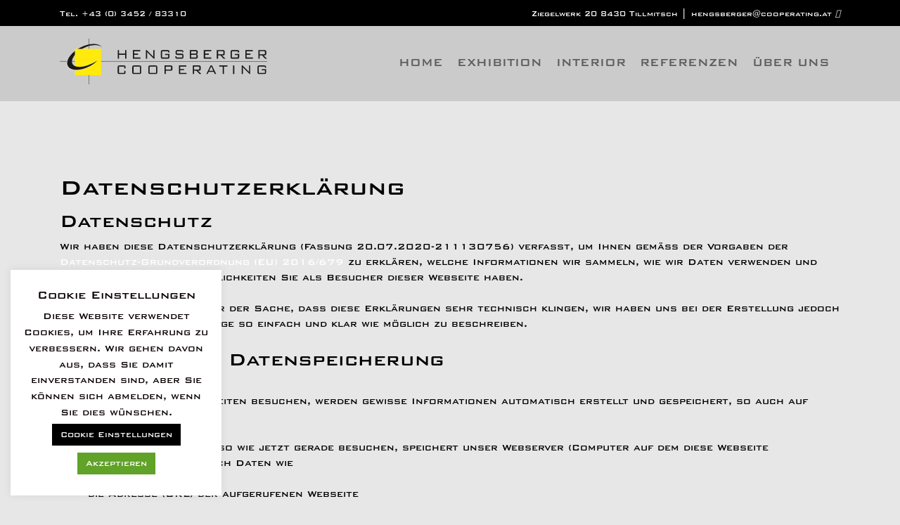

--- FILE ---
content_type: text/html; charset=UTF-8
request_url: https://www.cooperating.at/datenschutzerklaerung/
body_size: 27056
content:
<!DOCTYPE html>
<html lang="de">
<head>
	<meta charset="utf-8">
	<meta http-equiv="X-UA-Compatible" content="IE=edge">
	<meta name="viewport" content="width=device-width, initial-scale=1, shrink-to-fit=no">
	<meta name="robots" content="index">
	<meta name="keywords" content="">

	<title>Datenschutzerklärung - Hengsberger Cooperating - EXHIBITION &amp; INTERIOR</title>
	<style>img:is([sizes="auto" i], [sizes^="auto," i]) { contain-intrinsic-size: 3000px 1500px }</style>
	<meta name="dc.title" content="Datenschutzerklärung - Hengsberger Cooperating - EXHIBITION &amp; INTERIOR">
<meta name="dc.description" content="Datenschutzerklärung Datenschutz Wir haben diese Datenschutzerklärung (Fassung 20.07.2020-211130756) verfasst, um Ihnen gemäß der Vorgaben der Datenschutz-Grundverordnung (EU) 2016/679 zu erklären, welche Informationen wir sammeln, wie wir Daten verwenden und welche Entscheidungsmöglichkeiten Sie als Besucher dieser Webseite haben. Leider liegt es in der Natur der Sache, dass diese Erklärungen sehr technisch&hellip;">
<meta name="dc.relation" content="https://www.cooperating.at/datenschutzerklaerung/">
<meta name="dc.source" content="https://www.cooperating.at/">
<meta name="dc.language" content="de_DE">
<meta name="description" content="Datenschutzerklärung Datenschutz Wir haben diese Datenschutzerklärung (Fassung 20.07.2020-211130756) verfasst, um Ihnen gemäß der Vorgaben der Datenschutz-Grundverordnung (EU) 2016/679 zu erklären, welche Informationen wir sammeln, wie wir Daten verwenden und welche Entscheidungsmöglichkeiten Sie als Besucher dieser Webseite haben. Leider liegt es in der Natur der Sache, dass diese Erklärungen sehr technisch&hellip;">
<meta name="robots" content="index, follow, max-snippet:-1, max-image-preview:large, max-video-preview:-1">
<link rel="canonical" href="https://www.cooperating.at/datenschutzerklaerung/">
<meta property="og:url" content="https://www.cooperating.at/datenschutzerklaerung/">
<meta property="og:site_name" content="Hengsberger Cooperating - EXHIBITION &amp; INTERIOR">
<meta property="og:locale" content="de_DE">
<meta property="og:type" content="article">
<meta property="og:title" content="Datenschutzerklärung - Hengsberger Cooperating - EXHIBITION &amp; INTERIOR">
<meta property="og:description" content="Datenschutzerklärung Datenschutz Wir haben diese Datenschutzerklärung (Fassung 20.07.2020-211130756) verfasst, um Ihnen gemäß der Vorgaben der Datenschutz-Grundverordnung (EU) 2016/679 zu erklären, welche Informationen wir sammeln, wie wir Daten verwenden und welche Entscheidungsmöglichkeiten Sie als Besucher dieser Webseite haben. Leider liegt es in der Natur der Sache, dass diese Erklärungen sehr technisch&hellip;">
<meta property="og:image" content="https://www.cooperating.at/wp-content/uploads/2020/10/cropped-favicon_512x512.png">
<meta property="og:image:secure_url" content="https://www.cooperating.at/wp-content/uploads/2020/10/cropped-favicon_512x512.png">
<meta property="og:image:width" content="512">
<meta property="og:image:height" content="512">
<meta name="twitter:card" content="summary">
<meta name="twitter:title" content="Datenschutzerklärung - Hengsberger Cooperating - EXHIBITION &amp; INTERIOR">
<meta name="twitter:description" content="Datenschutzerklärung Datenschutz Wir haben diese Datenschutzerklärung (Fassung 20.07.2020-211130756) verfasst, um Ihnen gemäß der Vorgaben der Datenschutz-Grundverordnung (EU) 2016/679 zu erklären, welche Informationen wir sammeln, wie wir Daten verwenden und welche Entscheidungsmöglichkeiten Sie als Besucher dieser Webseite haben. Leider liegt es in der Natur der Sache, dass diese Erklärungen sehr technisch&hellip;">
<link rel='dns-prefetch' href='//www.cooperating.at' />
<link rel='dns-prefetch' href='//stackpath.bootstrapcdn.com' />
<link rel='dns-prefetch' href='//unpkg.com' />
<link rel='stylesheet' id='wp-block-library-css' href='https://www.cooperating.at/wp-includes/css/dist/block-library/style.min.css?ver=6.8.3' type='text/css' media='all' />
<style id='classic-theme-styles-inline-css' type='text/css'>
/*! This file is auto-generated */
.wp-block-button__link{color:#fff;background-color:#32373c;border-radius:9999px;box-shadow:none;text-decoration:none;padding:calc(.667em + 2px) calc(1.333em + 2px);font-size:1.125em}.wp-block-file__button{background:#32373c;color:#fff;text-decoration:none}
</style>
<style id='wpseopress-local-business-style-inline-css' type='text/css'>
span.wp-block-wpseopress-local-business-field{margin-right:8px}

</style>
<style id='wpseopress-table-of-contents-style-inline-css' type='text/css'>
.wp-block-wpseopress-table-of-contents li.active>a{font-weight:bold}

</style>
<style id='global-styles-inline-css' type='text/css'>
:root{--wp--preset--aspect-ratio--square: 1;--wp--preset--aspect-ratio--4-3: 4/3;--wp--preset--aspect-ratio--3-4: 3/4;--wp--preset--aspect-ratio--3-2: 3/2;--wp--preset--aspect-ratio--2-3: 2/3;--wp--preset--aspect-ratio--16-9: 16/9;--wp--preset--aspect-ratio--9-16: 9/16;--wp--preset--color--black: #000000;--wp--preset--color--cyan-bluish-gray: #abb8c3;--wp--preset--color--white: #ffffff;--wp--preset--color--pale-pink: #f78da7;--wp--preset--color--vivid-red: #cf2e2e;--wp--preset--color--luminous-vivid-orange: #ff6900;--wp--preset--color--luminous-vivid-amber: #fcb900;--wp--preset--color--light-green-cyan: #7bdcb5;--wp--preset--color--vivid-green-cyan: #00d084;--wp--preset--color--pale-cyan-blue: #8ed1fc;--wp--preset--color--vivid-cyan-blue: #0693e3;--wp--preset--color--vivid-purple: #9b51e0;--wp--preset--gradient--vivid-cyan-blue-to-vivid-purple: linear-gradient(135deg,rgba(6,147,227,1) 0%,rgb(155,81,224) 100%);--wp--preset--gradient--light-green-cyan-to-vivid-green-cyan: linear-gradient(135deg,rgb(122,220,180) 0%,rgb(0,208,130) 100%);--wp--preset--gradient--luminous-vivid-amber-to-luminous-vivid-orange: linear-gradient(135deg,rgba(252,185,0,1) 0%,rgba(255,105,0,1) 100%);--wp--preset--gradient--luminous-vivid-orange-to-vivid-red: linear-gradient(135deg,rgba(255,105,0,1) 0%,rgb(207,46,46) 100%);--wp--preset--gradient--very-light-gray-to-cyan-bluish-gray: linear-gradient(135deg,rgb(238,238,238) 0%,rgb(169,184,195) 100%);--wp--preset--gradient--cool-to-warm-spectrum: linear-gradient(135deg,rgb(74,234,220) 0%,rgb(151,120,209) 20%,rgb(207,42,186) 40%,rgb(238,44,130) 60%,rgb(251,105,98) 80%,rgb(254,248,76) 100%);--wp--preset--gradient--blush-light-purple: linear-gradient(135deg,rgb(255,206,236) 0%,rgb(152,150,240) 100%);--wp--preset--gradient--blush-bordeaux: linear-gradient(135deg,rgb(254,205,165) 0%,rgb(254,45,45) 50%,rgb(107,0,62) 100%);--wp--preset--gradient--luminous-dusk: linear-gradient(135deg,rgb(255,203,112) 0%,rgb(199,81,192) 50%,rgb(65,88,208) 100%);--wp--preset--gradient--pale-ocean: linear-gradient(135deg,rgb(255,245,203) 0%,rgb(182,227,212) 50%,rgb(51,167,181) 100%);--wp--preset--gradient--electric-grass: linear-gradient(135deg,rgb(202,248,128) 0%,rgb(113,206,126) 100%);--wp--preset--gradient--midnight: linear-gradient(135deg,rgb(2,3,129) 0%,rgb(40,116,252) 100%);--wp--preset--font-size--small: 13px;--wp--preset--font-size--medium: 20px;--wp--preset--font-size--large: 36px;--wp--preset--font-size--x-large: 42px;--wp--preset--spacing--20: 0.44rem;--wp--preset--spacing--30: 0.67rem;--wp--preset--spacing--40: 1rem;--wp--preset--spacing--50: 1.5rem;--wp--preset--spacing--60: 2.25rem;--wp--preset--spacing--70: 3.38rem;--wp--preset--spacing--80: 5.06rem;--wp--preset--shadow--natural: 6px 6px 9px rgba(0, 0, 0, 0.2);--wp--preset--shadow--deep: 12px 12px 50px rgba(0, 0, 0, 0.4);--wp--preset--shadow--sharp: 6px 6px 0px rgba(0, 0, 0, 0.2);--wp--preset--shadow--outlined: 6px 6px 0px -3px rgba(255, 255, 255, 1), 6px 6px rgba(0, 0, 0, 1);--wp--preset--shadow--crisp: 6px 6px 0px rgba(0, 0, 0, 1);}:where(.is-layout-flex){gap: 0.5em;}:where(.is-layout-grid){gap: 0.5em;}body .is-layout-flex{display: flex;}.is-layout-flex{flex-wrap: wrap;align-items: center;}.is-layout-flex > :is(*, div){margin: 0;}body .is-layout-grid{display: grid;}.is-layout-grid > :is(*, div){margin: 0;}:where(.wp-block-columns.is-layout-flex){gap: 2em;}:where(.wp-block-columns.is-layout-grid){gap: 2em;}:where(.wp-block-post-template.is-layout-flex){gap: 1.25em;}:where(.wp-block-post-template.is-layout-grid){gap: 1.25em;}.has-black-color{color: var(--wp--preset--color--black) !important;}.has-cyan-bluish-gray-color{color: var(--wp--preset--color--cyan-bluish-gray) !important;}.has-white-color{color: var(--wp--preset--color--white) !important;}.has-pale-pink-color{color: var(--wp--preset--color--pale-pink) !important;}.has-vivid-red-color{color: var(--wp--preset--color--vivid-red) !important;}.has-luminous-vivid-orange-color{color: var(--wp--preset--color--luminous-vivid-orange) !important;}.has-luminous-vivid-amber-color{color: var(--wp--preset--color--luminous-vivid-amber) !important;}.has-light-green-cyan-color{color: var(--wp--preset--color--light-green-cyan) !important;}.has-vivid-green-cyan-color{color: var(--wp--preset--color--vivid-green-cyan) !important;}.has-pale-cyan-blue-color{color: var(--wp--preset--color--pale-cyan-blue) !important;}.has-vivid-cyan-blue-color{color: var(--wp--preset--color--vivid-cyan-blue) !important;}.has-vivid-purple-color{color: var(--wp--preset--color--vivid-purple) !important;}.has-black-background-color{background-color: var(--wp--preset--color--black) !important;}.has-cyan-bluish-gray-background-color{background-color: var(--wp--preset--color--cyan-bluish-gray) !important;}.has-white-background-color{background-color: var(--wp--preset--color--white) !important;}.has-pale-pink-background-color{background-color: var(--wp--preset--color--pale-pink) !important;}.has-vivid-red-background-color{background-color: var(--wp--preset--color--vivid-red) !important;}.has-luminous-vivid-orange-background-color{background-color: var(--wp--preset--color--luminous-vivid-orange) !important;}.has-luminous-vivid-amber-background-color{background-color: var(--wp--preset--color--luminous-vivid-amber) !important;}.has-light-green-cyan-background-color{background-color: var(--wp--preset--color--light-green-cyan) !important;}.has-vivid-green-cyan-background-color{background-color: var(--wp--preset--color--vivid-green-cyan) !important;}.has-pale-cyan-blue-background-color{background-color: var(--wp--preset--color--pale-cyan-blue) !important;}.has-vivid-cyan-blue-background-color{background-color: var(--wp--preset--color--vivid-cyan-blue) !important;}.has-vivid-purple-background-color{background-color: var(--wp--preset--color--vivid-purple) !important;}.has-black-border-color{border-color: var(--wp--preset--color--black) !important;}.has-cyan-bluish-gray-border-color{border-color: var(--wp--preset--color--cyan-bluish-gray) !important;}.has-white-border-color{border-color: var(--wp--preset--color--white) !important;}.has-pale-pink-border-color{border-color: var(--wp--preset--color--pale-pink) !important;}.has-vivid-red-border-color{border-color: var(--wp--preset--color--vivid-red) !important;}.has-luminous-vivid-orange-border-color{border-color: var(--wp--preset--color--luminous-vivid-orange) !important;}.has-luminous-vivid-amber-border-color{border-color: var(--wp--preset--color--luminous-vivid-amber) !important;}.has-light-green-cyan-border-color{border-color: var(--wp--preset--color--light-green-cyan) !important;}.has-vivid-green-cyan-border-color{border-color: var(--wp--preset--color--vivid-green-cyan) !important;}.has-pale-cyan-blue-border-color{border-color: var(--wp--preset--color--pale-cyan-blue) !important;}.has-vivid-cyan-blue-border-color{border-color: var(--wp--preset--color--vivid-cyan-blue) !important;}.has-vivid-purple-border-color{border-color: var(--wp--preset--color--vivid-purple) !important;}.has-vivid-cyan-blue-to-vivid-purple-gradient-background{background: var(--wp--preset--gradient--vivid-cyan-blue-to-vivid-purple) !important;}.has-light-green-cyan-to-vivid-green-cyan-gradient-background{background: var(--wp--preset--gradient--light-green-cyan-to-vivid-green-cyan) !important;}.has-luminous-vivid-amber-to-luminous-vivid-orange-gradient-background{background: var(--wp--preset--gradient--luminous-vivid-amber-to-luminous-vivid-orange) !important;}.has-luminous-vivid-orange-to-vivid-red-gradient-background{background: var(--wp--preset--gradient--luminous-vivid-orange-to-vivid-red) !important;}.has-very-light-gray-to-cyan-bluish-gray-gradient-background{background: var(--wp--preset--gradient--very-light-gray-to-cyan-bluish-gray) !important;}.has-cool-to-warm-spectrum-gradient-background{background: var(--wp--preset--gradient--cool-to-warm-spectrum) !important;}.has-blush-light-purple-gradient-background{background: var(--wp--preset--gradient--blush-light-purple) !important;}.has-blush-bordeaux-gradient-background{background: var(--wp--preset--gradient--blush-bordeaux) !important;}.has-luminous-dusk-gradient-background{background: var(--wp--preset--gradient--luminous-dusk) !important;}.has-pale-ocean-gradient-background{background: var(--wp--preset--gradient--pale-ocean) !important;}.has-electric-grass-gradient-background{background: var(--wp--preset--gradient--electric-grass) !important;}.has-midnight-gradient-background{background: var(--wp--preset--gradient--midnight) !important;}.has-small-font-size{font-size: var(--wp--preset--font-size--small) !important;}.has-medium-font-size{font-size: var(--wp--preset--font-size--medium) !important;}.has-large-font-size{font-size: var(--wp--preset--font-size--large) !important;}.has-x-large-font-size{font-size: var(--wp--preset--font-size--x-large) !important;}
:where(.wp-block-post-template.is-layout-flex){gap: 1.25em;}:where(.wp-block-post-template.is-layout-grid){gap: 1.25em;}
:where(.wp-block-columns.is-layout-flex){gap: 2em;}:where(.wp-block-columns.is-layout-grid){gap: 2em;}
:root :where(.wp-block-pullquote){font-size: 1.5em;line-height: 1.6;}
</style>
<link rel='stylesheet' id='cookie-law-info-css' href='https://www.cooperating.at/wp-content/plugins/cookie-law-info/legacy/public/css/cookie-law-info-public.css?ver=3.3.5' type='text/css' media='all' />
<link rel='stylesheet' id='cookie-law-info-gdpr-css' href='https://www.cooperating.at/wp-content/plugins/cookie-law-info/legacy/public/css/cookie-law-info-gdpr.css?ver=3.3.5' type='text/css' media='all' />
<link rel='stylesheet' id='boostrapcss-css' href='https://stackpath.bootstrapcdn.com/bootstrap/4.4.1/css/bootstrap.min.css?ver=6.8.3' type='text/css' media='all' />
<link rel='stylesheet' id='lightbox-css' href='https://unpkg.com/img-lightbox@0.2.3/css/img-lightbox.css?ver=6.8.3' type='text/css' media='all' />
<link rel='stylesheet' id='style-css-css' href='https://www.cooperating.at/wp-content/themes/hengsberger/style.css?ver=6.8.3' type='text/css' media='all' />
<script type="text/javascript" src="https://www.cooperating.at/wp-includes/js/jquery/jquery.min.js?ver=3.7.1" id="jquery-core-js"></script>
<script type="text/javascript" src="https://www.cooperating.at/wp-includes/js/jquery/jquery-migrate.min.js?ver=3.4.1" id="jquery-migrate-js"></script>
<script type="text/javascript" id="cookie-law-info-js-extra">
/* <![CDATA[ */
var Cli_Data = {"nn_cookie_ids":[],"cookielist":[],"non_necessary_cookies":[],"ccpaEnabled":"","ccpaRegionBased":"","ccpaBarEnabled":"","strictlyEnabled":["necessary","obligatoire"],"ccpaType":"gdpr","js_blocking":"1","custom_integration":"","triggerDomRefresh":"","secure_cookies":""};
var cli_cookiebar_settings = {"animate_speed_hide":"500","animate_speed_show":"500","background":"#FFF","border":"#b1a6a6c2","border_on":"","button_1_button_colour":"#61a229","button_1_button_hover":"#4e8221","button_1_link_colour":"#fff","button_1_as_button":"1","button_1_new_win":"","button_2_button_colour":"#333","button_2_button_hover":"#292929","button_2_link_colour":"#444","button_2_as_button":"","button_2_hidebar":"","button_3_button_colour":"#3566bb","button_3_button_hover":"#2a5296","button_3_link_colour":"#fff","button_3_as_button":"1","button_3_new_win":"","button_4_button_colour":"#000","button_4_button_hover":"#000000","button_4_link_colour":"#ffffff","button_4_as_button":"1","button_7_button_colour":"#61a229","button_7_button_hover":"#4e8221","button_7_link_colour":"#fff","button_7_as_button":"1","button_7_new_win":"","font_family":"inherit","header_fix":"","notify_animate_hide":"1","notify_animate_show":"1","notify_div_id":"#cookie-law-info-bar","notify_position_horizontal":"right","notify_position_vertical":"bottom","scroll_close":"","scroll_close_reload":"","accept_close_reload":"","reject_close_reload":"","showagain_tab":"","showagain_background":"#fff","showagain_border":"#000","showagain_div_id":"#cookie-law-info-again","showagain_x_position":"100px","text":"#0a0202","show_once_yn":"","show_once":"10000","logging_on":"","as_popup":"","popup_overlay":"1","bar_heading_text":"Cookie Einstellungen","cookie_bar_as":"widget","popup_showagain_position":"bottom-right","widget_position":"left"};
var log_object = {"ajax_url":"https:\/\/www.cooperating.at\/wp-admin\/admin-ajax.php"};
/* ]]> */
</script>
<script type="text/javascript" src="https://www.cooperating.at/wp-content/plugins/cookie-law-info/legacy/public/js/cookie-law-info-public.js?ver=3.3.5" id="cookie-law-info-js"></script>
<link rel="https://api.w.org/" href="https://www.cooperating.at/wp-json/" /><link rel="alternate" title="JSON" type="application/json" href="https://www.cooperating.at/wp-json/wp/v2/pages/3" /><link rel="EditURI" type="application/rsd+xml" title="RSD" href="https://www.cooperating.at/xmlrpc.php?rsd" />
<meta name="generator" content="WordPress 6.8.3" />
<link rel='shortlink' href='https://www.cooperating.at/?p=3' />
<link rel="alternate" title="oEmbed (JSON)" type="application/json+oembed" href="https://www.cooperating.at/wp-json/oembed/1.0/embed?url=https%3A%2F%2Fwww.cooperating.at%2Fdatenschutzerklaerung%2F" />
<link rel="alternate" title="oEmbed (XML)" type="text/xml+oembed" href="https://www.cooperating.at/wp-json/oembed/1.0/embed?url=https%3A%2F%2Fwww.cooperating.at%2Fdatenschutzerklaerung%2F&#038;format=xml" />
<link rel="icon" href="https://www.cooperating.at/wp-content/uploads/2020/10/cropped-favicon_512x512-32x32.png" sizes="32x32" />
<link rel="icon" href="https://www.cooperating.at/wp-content/uploads/2020/10/cropped-favicon_512x512-192x192.png" sizes="192x192" />
<link rel="apple-touch-icon" href="https://www.cooperating.at/wp-content/uploads/2020/10/cropped-favicon_512x512-180x180.png" />
<meta name="msapplication-TileImage" content="https://www.cooperating.at/wp-content/uploads/2020/10/cropped-favicon_512x512-270x270.png" />

	<body>
		<link rel="stylesheet" href="https://use.fontawesome.com/releases/v5.5.0/css/all.css" integrity="sha384-B4dIYHKNBt8Bc12p+WXckhzcICo0wtJAoU8YZTY5qE0Id1GSseTk6S+L3BlXeVIU" crossorigin="anonymous">

		<div class="scrollbutton" >
			<img id="scroll_top" src="https://www.cooperating.at/wp-content/themes/hengsberger/svg/scrollButton_top.svg" alt="homepage_programmierung">
		</div>

		
		<div class="topbar-background fixed-top">
			<div class="container pt-2 pb-2 topbar-container">
				<div class="row">

					<div class="col-md-6 text-left-in-lg text-left-in-md text-left-in-sm text-center-in-xs text-center-in-xxs">
						<span class="font-size-small">
							<a href="tel:0043345283310">Tel. +43 (0) 3452 / 83310</a><br>
						</span>
					</div>
					<div class="col-md-6 text-right-in-lg text-right-in-md text-right-in-sm text-center-in-xs text-center-in-xxs">
						<span class="font-size-small">
							Ziegelwerk 20 8430 Tillmitsch <i class="fad fa-location"></i> 
						</span> |
						<span class="font-size-small">
							<a href="mailto:hengsberger@cooperating.at"> hengsberger@cooperating.at</a> <i class="fad fa-at"></i> 
						</span>
					</div>  
				</div>
			</div>
		</div>

		<nav class="navbar main-navbar navbar-expand-lg navbar-background padding-md-bottom pt-4 mt-2">
			<div class="container padding-md-top padding-md-bottom main-navbar-container" id="main-navbar-container">
				<a href="https://www.cooperating.at" class="navbar-brand">
					<img src="https://www.cooperating.at/wp-content/themes/hengsberger/svg/logo_hengsbergercooperating.svg" class="img-center img-fluid" alt="hengsberger-cooperating-logo" > 
				</a>
				<button class="navbar-toggler hamburger hamburger--squeeze js-hamburger" type="button" data-toggle="collapse" data-target="#navbarResponsive" aria-controls="navbarSupportedContent" aria-expanded="false" aria-label="Toggle navigation">
					<span class="hamburger-box">
						<span class="hamburger-inner"></span>
					</span>
				</button>
				<div class="collapse navbar-collapse text-center" id="navbarResponsive">
					<ul id = "menu-hauptmenue" class = "navbar-nav ml-auto text-center"><li id="menu-item-14" class="menu-item menu-item-type-post_type menu-item-object-page menu-item-home menu-item-14"><a title="Home" href="https://www.cooperating.at/">Home</a></li>
<li id="menu-item-62" class="menu-item menu-item-type-post_type menu-item-object-page menu-item-62"><a title="exhibition" href="https://www.cooperating.at/exhibition/">exhibition</a></li>
<li id="menu-item-61" class="menu-item menu-item-type-post_type menu-item-object-page menu-item-61"><a title="interior" href="https://www.cooperating.at/interior/">interior</a></li>
<li id="menu-item-152" class="menu-item menu-item-type-post_type menu-item-object-page menu-item-152"><a title="Referenzen" href="https://www.cooperating.at/referenzen/">Referenzen</a></li>
<li id="menu-item-41" class="menu-item menu-item-type-post_type menu-item-object-page menu-item-41"><a title="Über uns" href="https://www.cooperating.at/ueber-uns/">Über uns</a></li>
</ul>
				</div>
			</div>
		</nav>
			
	<div class="content-container fixed-top-offset">
		
		<main id='lc-main'>
<section>
	<div class="container">
		<div class="row">
			<div class="col-md-12">
				<div class="lc-block">
					<div>

						<h1>Datenschutzerklärung</h1>

						<h2>Datenschutz</h2>
						Wir haben diese Datenschutzerklärung (Fassung 20.07.2020-211130756) verfasst, um Ihnen gemäß der Vorgaben der <a href="https://eur-lex.europa.eu/legal-content/DE/ALL/?uri=celex%3A32016R0679&amp;tid=211130756">Datenschutz-Grundverordnung (EU) 2016/679</a> zu erklären, welche Informationen wir sammeln, wie wir Daten verwenden und welche Entscheidungsmöglichkeiten Sie als Besucher dieser Webseite haben.
						<br><br>Leider liegt es in der Natur der Sache, dass diese Erklärungen sehr technisch klingen, wir haben uns bei der Erstellung jedoch bemüht die wichtigsten Dinge so einfach und klar wie möglich zu beschreiben.
						<br><br>
						<h2>Automatische Datenspeicherung</h2>
						<br>Wenn Sie heutzutage Webseiten besuchen, werden gewisse Informationen automatisch erstellt und gespeichert, so auch auf dieser Webseite.
						<br><br>Wenn Sie unsere Webseite so wie jetzt gerade besuchen, speichert unser Webserver (Computer auf dem diese Webseite gespeichert ist) automatisch Daten wie
						<br><br>
						<ul>
							<li>die Adresse (URL) der aufgerufenen Webseite
							</li>
							<li>Browser und Browserversion
							</li>
							<li>das verwendete Betriebssystem
							</li>
							<li>die Adresse (URL) der zuvor besuchten Seite (Referrer URL)
							</li>
							<li>den Hostname und die IP-Adresse des Geräts von welchem aus zugegriffen wird
							</li>
							<li>Datum und Uhrzeit
							</li>
						</ul>
						<p><br>in Dateien (Webserver-Logfiles).
							<br><br>In der Regel werden Webserver-Logfiles zwei Wochen gespeichert und danach automatisch gelöscht. Wir geben diese Daten nicht weiter, können jedoch nicht ausschließen, dass diese Daten beim Vorliegen von rechtswidrigem Verhalten eingesehen werden.
							<br><br>
						</p>
						<h2>Cookies&nbsp;</h2>
						<p></p>
						<p>Unsere Webseite verwendet HTTP-Cookies, um nutzerspezifische Daten zu speichern. Im Folgenden erklären wir, was Cookies sind und warum Sie genutzt werden, damit Sie die folgende Datenschutzerklärung besser verstehen.<br><br></p>
						<h3>Was genau sind Cookies? </h3><br>Immer wenn Sie durch das Internet surfen, verwenden Sie einen Browser. Bekannte Browser sind beispielsweise Chrome, Safari, Firefox, Internet Explorer und Microsoft Edge. Die meisten Webseiten speichern kleine Text-Dateien in Ihrem Browser. Diese Dateien nennt man Cookies. <br><br>Eines ist nicht von der Hand zu weisen: Cookies sind echt nützliche Helferlein. Fast alle Webseiten verwenden Cookies. Genauer gesprochen sind es HTTP-Cookies, da es auch noch andere Cookies für andere Anwendungsbereiche gibt. HTTP-Cookies sind kleine Dateien, die von unserer Webseite auf Ihrem Computer gespeichert werden. Diese Cookie-Dateien werden automatisch im Cookie-Ordner, quasi dem „Hirn“ Ihres Browsers, untergebracht. Ein Cookie besteht aus einem Namen und einem Wert. Bei der Definition eines Cookies müssen zusätzlich ein oder mehrere Attribute angegeben werden. <br><br>Cookies speichern gewisse Nutzerdaten von Ihnen, wie beispielsweise Sprache oder persönliche Seiteneinstellungen. Wenn Sie unsere Seite wieder aufrufen, übermittelt Ihr Browser die „userbezogenen“ Informationen an unsere Seite zurück. Dank der Cookies weiß unsere Webseite, wer Sie sind und bietet Ihnen die Einstellung, die Sie gewohnt sind. In einigen Browsern hat jedes Cookie eine eigene Datei, in anderen wie beispielsweise Firefox sind alle Cookies in einer einzigen Datei gespeichert. <br><br>Es gibt sowohl Erstanbieter Cookies als auch Drittanbieter-Cookies. Erstanbieter-Cookies werden direkt von unserer Seite erstellt, Drittanbieter-Cookies werden von Partner-Webseiten (z.B. Google Analytics) erstellt. Jedes Cookie ist individuell zu bewerten, da jedes Cookie andere Daten speichert. Auch die Ablaufzeit eines Cookies variiert von ein paar Minuten bis hin zu ein paar Jahren. Cookies sind keine Software-Programme und enthalten keine Viren, Trojaner oder andere „Schädlinge“. Cookies können auch nicht auf Informationen Ihres PCs zugreifen.<br><br>So können zum Beispiel Cookie-Daten aussehen: <br><br>Name: _ga <br>Wert: GA1.2.1326744211.152211130756-6 <br>Verwendungszweck: Unterscheidung der Webseitenbesucher&nbsp;<p>Ablaufdatum: nach 2 Jahren <br><br>Diese Mindestgrößen sollte ein Browser unterstützen können: <br></p>
						<ul>
							<li>Mindestens 4096 Bytes pro Cookie </li>
							<li>Mindestens 50 Cookies pro Domain </li>
							<li>Mindestens 3000 Cookies insgesamt</li>
						</ul>
						<h2>Welche Arten von Cookies gibt es?</h2>
						<p>Die Frage welche Cookies wir im Speziellen verwenden, hängt von den verwendeten Diensten ab und wird in den folgenden Abschnitten der Datenschutzerklärung geklärt. An dieser Stelle möchten wir kurz auf die verschiedenen Arten von HTTP-Cookies eingehen.</p>
						<p>Man kann 4 Arten von Cookies unterscheiden:</p>
						<p></p>
						<h3>Unerlässliche Cookies</h3>
						<p>Diese Cookies sind nötig, um grundlegende Funktionen der Webseite sicherzustellen. Zum Beispiel braucht es diese Cookies, wenn ein User ein Produkt in den Warenkorb legt, dann auf anderen Seiten weitersurft und später erst zur Kasse geht. Durch diese Cookies wird der Warenkorb nicht gelöscht, selbst wenn der User sein Browserfenster schließt.&nbsp;&nbsp;
						</p>
						<h3>Zweckmäßige Cookies&nbsp;</h3>
						<p>Diese Cookies sammeln Infos über das Userverhalten und ob der User etwaige Fehlermeldungen bekommt. Zudem werden mithilfe dieser Cookies auch die Ladezeit und das Verhalten der Webseite bei verschiedenen Browsern gemessen.</p>
						<h3>Zielorientierte Cookies&nbsp;</h3>
						<p>Diese Cookies sorgen für eine bessere Nutzerfreundlichkeit. Beispielsweise werden eingegebene Standorte, Schriftgrößen oder Formulardaten gespeichert.</p>
						<h3>Werbe-Cookies&nbsp;</h3>
						<p>Diese Cookies werden auch Targeting-Cookies genannt. Sie dienen dazu dem User individuell angepasste Werbung zu liefern. Das kann sehr praktisch, aber auch sehr nervig sein.</p>
						<p>Üblicherweise werden Sie beim erstmaligen Besuch einer Webseite gefragt, welche dieser Cookiearten Sie zulassen möchten. Und natürlich wird diese Entscheidung auch in einem Cookie gespeichert.</p>
						<h3>Wie kann ich Cookies löschen?&nbsp;</h3>
						<p>&nbsp;Wie und ob Sie Cookies verwenden wollen, entscheiden Sie selbst. Unabhängig von welchem Service oder welcher Webseite die Cookies stammen, haben Sie immer die Möglichkeit Cookies zu löschen, zu deaktivieren oder nur teilweise zuzulassen. Zum Beispiel können Sie Cookies von Drittanbietern blockieren, aber alle anderen Cookies zulassen. <br><br>Wenn Sie feststellen möchten, welche Cookies in Ihrem Browser gespeichert wurden, wenn Sie Cookie-Einstellungen ändern oder löschen wollen, können Sie dies in Ihren Browser-Einstellungen finden:</p>
						<p><a href="https://support.google.com/chrome/answer/95647?tid=211130756">Chrome: Cookies in Chrome löschen, aktivieren und verwalten</a></p>
						<p><a href="https://support.apple.com/de-at/guide/safari/sfri11471/mac?tid=211130756">Safari: Verwalten von Cookies und Websitedaten mit Safari</a></p>
						<p><a href="https://support.mozilla.org/de/kb/cookies-und-website-daten-in-firefox-loschen?tid=211130756">Firefox: Cookies löschen, um Daten zu entfernen, die Websites auf Ihrem Computer abgelegt haben</a></p>
						<p><a href="https://support.microsoft.com/de-at/help/17442/windows-internet-explorer-delete-manage-cookies?tid=211130756">Internet Explorer: Löschen und Verwalten von Cookies</a></p>
						<p><a href="https://support.microsoft.com/de-at/help/4027947/windows-delete-cookies?tid=211130756">Microsoft Edge: Löschen und Verwalten von Cookies</a></p>
						<p>Falls Sie grundsätzlich keine Cookies haben wollen, können Sie Ihren Browser so einrichten, dass er Sie immer informiert, wenn ein Cookie gesetzt werden soll. So können Sie bei jedem einzelnen Cookie entscheiden, ob Sie das Cookie erlauben oder nicht. Die Vorgangsweise ist je nach Browser verschieden. Am besten Sie suchen die Anleitung in Google mit dem Suchbegriff “Cookies löschen Chrome” oder „Cookies deaktivieren Chrome“ im Falle eines Chrome Browsers.</p>
						<h3>Wie sieht es mit meinem Datenschutz aus?&nbsp;</h3>
						<p>&nbsp;Seit 2009 gibt es die sogenannten „Cookie-Richtlinien“. Darin ist festgehalten, dass das Speichern von Cookies eine Einwilligung von Ihnen verlangt. Innerhalb der EU-Länder gibt es allerdings noch sehr unterschiedliche Reaktionen auf diese Richtlinien. In Österreich erfolgte aber die Umsetzung dieser Richtlinie in § 96 Abs. 3 des Telekommunikationsgesetzes (TKG).</p>
						<p>Wenn Sie mehr über Cookies wissen möchten und technische Dokumentationen nicht scheuen, empfehlen wir https://tools.ietf.org/html/rfc6265, dem Request for Comments der Internet Engineering Task Force (IETF) namens „HTTP State Management Mechanism“.</p>
						<h2>Speicherung persönlicher Daten&nbsp;</h2>
						<p>Persönliche Daten, die Sie uns auf dieser Website elektronisch übermitteln, wie zum Beispiel Name, E-Mail-Adresse, Adresse oder andere persönlichen Angaben im Rahmen der Übermittlung eines Formulars oder Kommentaren im Blog, werden von uns gemeinsam mit dem Zeitpunkt und der IP-Adresse nur zum jeweils angegebenen Zweck verwendet, sicher verwahrt und nicht an Dritte weitergegeben. <br><br>Wir nutzen Ihre persönlichen Daten somit nur für die Kommunikation mit jenen Besuchern, die Kontakt ausdrücklich wünschen und für die Abwicklung der auf dieser Webseite angebotenen Dienstleistungen und Produkte. Wir geben Ihre persönlichen Daten ohne Zustimmung nicht weiter, können jedoch nicht ausschließen, dass diese Daten beim Vorliegen von rechtswidrigem Verhalten eingesehen werden. <br><br>Wenn Sie uns persönliche Daten per E-Mail schicken – somit abseits dieser Webseite – können wir keine sichere Übertragung und den Schutz Ihrer Daten garantieren. Wir empfehlen Ihnen, vertrauliche Daten niemals unverschlüsselt per E-Mail zu übermitteln.</p>
						<p></p>
						<h2>Rechte laut Datenschutzgrundverordnung </h2><br>Ihnen stehen laut den Bestimmungen der DSGVO und des österreichischen <a href="https://www.ris.bka.gv.at/GeltendeFassung.wxe?Abfrage=Bundesnormen&amp;Gesetzesnummer=10001597&amp;tid=211130756">Datenschutzgesetzes (DSG)</a> grundsätzlich die folgende Rechte zu: <br><br>
						<ul>
							<li>Recht auf Berichtigung (Artikel 16 DSGVO) </li>
							<li>Recht auf Löschung („Recht auf Vergessenwerden“) (Artikel 17 DSGVO) </li>
							<li>Recht auf Einschränkung der Verarbeitung (Artikel 18 DSGVO) </li>
							<li>Recht auf Benachrichtigung – Mitteilungspflicht im Zusammenhang mit der Berichtigung oder Löschung personenbezogener Daten oder der Einschränkung der Verarbeitung (Artikel 19 DSGVO) </li>
							<li>Recht auf Datenübertragbarkeit (Artikel 20 DSGVO) </li>
							<li>Widerspruchsrecht (Artikel 21 DSGVO) </li>
							<li>Recht, nicht einer ausschließlich auf einer automatisierten Verarbeitung — einschließlich Profiling — beruhenden Entscheidung unterworfen zu werden (Artikel 22 DSGVO) </li>
						</ul><br>Wenn Sie glauben, dass die Verarbeitung Ihrer Daten gegen das Datenschutzrecht verstößt oder Ihre datenschutzrechtlichen Ansprüche sonst in einer Weise verletzt worden sind, können Sie sich bei der Aufsichtsbehörde beschweren, welche in Österreich die Datenschutzbehörde ist, deren Webseite Sie unter <a href="https://www.dsb.gv.at/?tid=211130756">https://www.dsb.gv.at/</a> finden.<p></p>
						<p></p>
						<h3>Auswertung des Besucherverhaltens </h3>In der folgenden Datenschutzerklärung informieren wir Sie darüber, ob und wie wir Daten Ihres Besuchs dieser Website auswerten. Die Auswertung der gesammelten Daten erfolgt in der Regel anonym und wir können von Ihrem Verhalten auf dieser Website nicht auf Ihre Person schließen. <br><br>Mehr über Möglichkeiten dieser Auswertung der Besuchsdaten zu widersprechen erfahren Sie in der folgenden Datenschutzerklärung.<br><br>
						<h3>TLS-Verschlüsselung mit https </h3>Wir verwenden https um Daten abhörsicher im Internet zu übertragen (Datenschutz durch Technikgestaltung <a href="https://eur-lex.europa.eu/legal-content/DE/TXT/HTML/?uri=CELEX:32016R0679&amp;from=DE&amp;tid=211130756">Artikel 25 Absatz 1 DSGVO</a>). Durch den Einsatz von TLS (Transport Layer Security), einem Verschlüsselungsprotokoll zur sicheren Datenübertragung im Internet können wir den Schutz vertraulicher Daten sicherstellen. Sie erkennen die Benutzung dieser Absicherung der Datenübertragung am kleinen Schlosssymbol links oben im Browser und der Verwendung des Schemas https (anstatt http) als Teil unserer Internetadresse.<br>
						<p></p>
						<p></p>
						<h3>Google Fonts Datenschutzerklärung </h3>Auf unserer Website verwenden wir Google Fonts. Das sind die „Google-Schriften“ der Firma Google Inc. Für den europäischen Raum ist das Unternehmen Google Ireland Limited (Gordon House, Barrow Street Dublin 4, Irland) für alle Google-Dienste verantwortlich. <br><br>Für die Verwendung von Google-Schriftarten müssen Sie sich nicht anmelden bzw. ein Passwort hinterlegen. Weiters werden auch keine Cookies in Ihrem Browser gespeichert. Die Dateien (CSS, Schriftarten/Fonts) werden über die Google-Domains fonts.googleapis.com und fonts.gstatic.com angefordert. Laut Google sind die Anfragen nach CSS und Schriften vollkommen getrennt von allen anderen Google-Diensten. Wenn Sie ein Google-Konto haben, brauchen Sie keine Sorge haben, dass Ihre Google-Kontodaten, während der Verwendung von Google Fonts, an Google übermittelt werden. Google erfasst die Nutzung von CSS (Cascading Style Sheets) und der verwendeten Schriftarten und speichert diese Daten sicher. Wie die Datenspeicherung genau aussieht, werden wir uns noch im Detail ansehen.<p><br></p>
						<p></p>
						<h3>Was sind Google Fonts? </h3>Google Fonts (früher Google Web Fonts) ist ein Verzeichnis mit über 800 Schriftarten, die <a href="https://de.wikipedia.org/wiki/Google_LLC?tid=211130756">Google</a> Ihren Nutzern kostenlos zu Verfügung stellen. <br>Viele dieser Schriftarten sind unter der SIL Open Font License veröffentlicht, während andere unter der Apache-Lizenz veröffentlicht wurden. Beides sind freie Software-Lizenzen.<p></p>
						<p></p>
						<h3>Warum verwenden wir Google Fonts auf unserer Webseite? </h3>Mit Google Fonts können wir auf der eigenen Webseite Schriften nutzen, und müssen sie nicht auf unserem eigenen Server hochladen. Google Fonts ist ein wichtiger Baustein, um die Qualität unserer Webseite hoch zu halten. Alle Google-Schriften sind automatisch für das Web optimiert und dies spart Datenvolumen und ist speziell für die Verwendung bei mobilen Endgeräten ein großer Vorteil. Wenn Sie unsere Seite besuchen, sorgt die niedrige Dateigröße für eine schnelle Ladezeit. Des Weiteren sind Google Fonts sichere Web Fonts. Unterschiedliche Bildsynthese-Systeme (Rendering) in verschiedenen Browsern, Betriebssystemen und mobilen Endgeräten können zu Fehlern führen. Solche Fehler können teilweise Texte bzw. ganze Webseiten optisch verzerren. Dank des schnellen Content Delivery Network (CDN) gibt es mit Google Fonts keine plattformübergreifenden Probleme. Google Fonts unterstützt alle gängigen Browser (Google Chrome, Mozilla Firefox, Apple Safari, Opera) und funktioniert zuverlässig auf den meisten modernen mobilen Betriebssystemen, einschließlich Android 2.2+ und iOS 4.2+ (iPhone, iPad, iPod). Wir verwenden die Google Fonts also, damit wir unser gesamtes Online-Service so schön und einheitlich wie möglich darstellen können.<p></p>
						<p></p>
						<h3>Welche Daten werden von Google gespeichert? </h3>Wenn Sie unsere Webseite besuchen, werden die Schriften über einen Google-Server nachgeladen. Durch diesen externen Aufruf werden Daten an die Google-Server übermittelt. So erkennt Google auch, dass Sie bzw. Ihre IP-Adresse unsere Webseite besucht. Die Google Fonts API wurde entwickelt, um Verwendung, Speicherung und Erfassung von Endnutzerdaten auf das zu reduzieren, was für eine ordentliche Bereitstellung von Schriften nötig ist. API steht übrigens für „Application Programming Interface“ und dient unter anderem als Datenübermittler im Softwarebereich. <br><br>Google Fonts speichert CSS- und Schrift-Anfragen sicher bei Google und ist somit geschützt. Durch die gesammelten Nutzungszahlen kann Google feststellen, wie gut die einzelnen Schriften ankommen. Die Ergebnisse veröffentlicht Google auf internen Analyseseiten, wie beispielsweise Google Analytics. Zudem verwendet Google auch Daten des eigenen Web-Crawlers, um festzustellen, welche Webseiten Google-Schriften verwenden. Diese Daten werden in der BigQuery-Datenbank von Google Fonts veröffentlicht. Unternehmer und Entwickler nützen das Google-Webservice BigQuery, um große Datenmengen untersuchen und bewegen zu können. <br><br>Zu bedenken gilt allerdings noch, dass durch jede Google Font Anfrage auch Informationen wie Spracheinstellungen, IP-Adresse, Version des Browsers, Bildschirmauflösung des Browsers und Name des Browsers automatisch an die Google-Server übertragen werden. Ob diese Daten auch gespeichert werden, ist nicht klar feststellbar bzw. wird von Google nicht eindeutig kommuniziert.<br><br>
						<h3>
							Wie lange und wo werden die Daten gespeichert? </h3><br>Anfragen für CSS-Assets speichert Google einen Tag lang auf seinen Servern, die hauptsächlich außerhalb der EU angesiedelt sind. Das ermöglicht uns, mithilfe eines Google-Stylesheets die Schriftarten zu nutzen. Ein Stylesheet ist eine Formatvorlage, über die man einfach und schnell z.B. das Design bzw. die Schriftart einer Webseite ändern kann. <br><br>Die Font-Dateien werden bei Google ein Jahr gespeichert. Google verfolgt damit das Ziel, die Ladezeit von Webseiten grundsätzlich zu verbessern. Wenn Millionen von Webseiten auf die gleichen Schriften verweisen, werden sie nach dem ersten Besuch zwischengespeichert und erscheinen sofort auf allen anderen später besuchten Webseiten wieder. Manchmal aktualisiert Google Schriftdateien, um die Dateigröße zu reduzieren, die Abdeckung von Sprache zu erhöhen und das Design zu verbessern.&nbsp;&nbsp;
						<br><br>
						<h3>Wie kann ich meine Daten löschen bzw. die Datenspeicherung verhindern? </h3><br>Jene Daten, die Google für einen Tag bzw. ein Jahr speichert können nicht einfach gelöscht werden. Die Daten werden beim Seitenaufruf automatisch an Google übermittelt. Um diese Daten vorzeitig löschen zu können, müssen Sie den Google-Support auf <a href="https://support.google.com/?hl=de&amp;tid=211130756">https://support.google.com/?hl=de&amp;tid=211130756</a> kontaktieren. Datenspeicherung verhindern Sie in diesem Fall nur, wenn Sie unsere Seite nicht besuchen. <br><br>Anders als andere Web-Schriften erlaubt uns Google uneingeschränkten Zugriff auf alle Schriftarten. Wir können also unlimitiert auf ein Meer an Schriftarten zugreifen und so das Optimum für unsere Webseite rausholen. Mehr zu Google Fonts und weiteren Fragen finden Sie auf <a href="https://developers.google.com/fonts/faq?tid=211130756">https://developers.google.com/fonts/faq?tid=211130756</a>. Dort geht zwar Google auf datenschutzrelevante Angelegenheiten ein, doch wirklich detaillierte Informationen über Datenspeicherung sind nicht enthalten. Es ist relativ schwierig, von Google wirklich präzise Informationen über gespeicherten Daten zu bekommen. Welche Daten grundsätzlich von Google erfasst werden und wofür diese Daten verwendet werden, können Sie auch auf <a href="https://policies.google.com/privacy?hl=de&amp;tid=211130756">https://www.google.com/intl/de/policies/privacy/</a> nachlesen.<br><br>Google Fonts Lokal Datenschutzerklärung <br>Auf unserer Website nutzen wir Google Fonts der Firma Google Inc. Für den europäischen Raum ist das Unternehmen Google Ireland Limited (Gordon House, Barrow Street Dublin 4, Irland) verantwortlich. Wir haben die Google-Schriftarten lokal, d.h. auf unserem Webserver – nicht auf den Servern von Google – eingebunden. Dadurch gibt es keine Verbindung zu Google-Servern und somit auch keine Datenübertragung oder Speicherung. <br><br>
						<h3>Was sind Google Fonts? </h3>Früher nannte man Google Fonts auch Google Web Fonts. Dabei handelt es sich um ein interaktives Verzeichnis mit über 800 Schriftarten, die <a href="https://de.wikipedia.org/wiki/Google_LLC?tid=211130756">Google</a> kostenlos bereitstellt. Mit Google Fonts könnte man Schriften nutzen, ohne sie auf den eigenen Server hochzuladen. Doch um diesbezüglich jede Informationsübertragung zu Google-Servern zu unterbinden, haben wir die Schriftarten auf unseren Server heruntergeladen. Auf diese Weise handeln wir datenschutzkonform und senden keine Daten an Google Fonts weiter. <br><br>Anders als andere Web-Schriften erlaubt uns Google uneingeschränkten Zugriff auf alle Schriftarten. Wir können also unlimitiert auf ein Meer an Schriftarten zugreifen und so das Optimum für unsere Webseite rausholen. Mehr zu Google Fonts und weiteren Fragen finden Sie auf <a href="https://developers.google.com/fonts/faq?tid=211130756">https://developers.google.com/fonts/faq?tid=211130756</a>.<p><br></p>
						<h3>Google Analytics Datenschutzerklärung </h3><br>Wir verwenden auf unserer Website das Analyse-Tracking Tool Google Analytics (GA) des amerikanischen Unternehmens Google Inc. Für den europäischen Raum ist das Unternehmen Google Ireland Limited (Gordon House, Barrow Street Dublin 4, Irland) für alle Google-Dienste verantwortlich. Google Analytics sammelt Daten über Ihre Handlungen auf unserer Website. Wenn Sie beispielsweise einen Link anklicken, wird diese Aktion in einem Cookie gespeichert und an Google Analytics versandt. Mithilfe der Berichte, die wir von Google Analytics erhalten, können wir unsere Website und unser Service besser an Ihre Wünsche anpassen. Im Folgenden gehen wir näher auf das Tracking Tool ein und informieren Sie vor allem darüber, welche Daten gespeichert werden und wie Sie das verhindern können.<br><br>
						<h3>Was ist Google Analytics? </h3><br>Google Analytics ist ein Trackingtool, das der Datenverkehrsanalyse unserer Website dient. Damit Google Analytics funktioniert, wird ein Tracking-Code in den Code unserer Website eingebaut. Wenn Sie unsere Website besuchen, zeichnet dieser Code verschiedene Handlungen auf, die Sie auf unserer Website ausführen. Sobald Sie unsere Website verlassen, werden diese Daten an die Google-Analytics-Server gesendet und dort gespeichert. <br><br>Google verarbeitet die Daten und wir bekommen Berichte über Ihr Userverhalten. Dabei kann es sich unter anderem um folgende Berichte handeln: <br><br>
						<ul>
							<li>Zielgruppenberichte: Über Zielgruppenberichte lernen wir unsere User besser kennen und wissen genauer, wer sich für unser Service interessiert. </li>
							<li>Anzeigeberichte: Durch Anzeigeberichte können wir unsere Onlinewerbung leichter analysieren und verbessern. Akquisitionsberichte: Akquisitionsberichte geben uns hilfreiche Informationen darüber, wie wir mehr Menschen für unser Service begeistern können. </li>
							<li>Verhaltensberichte: Hier erfahren wir, wie Sie mit unserer Website interagieren. Wir können nachvollziehen welchen Weg Sie auf unserer Seite zurücklegen und welche Links Sie anklicken. </li>
							<li>Conversionsberichte: Conversion nennt man einen Vorgang, bei dem Sie aufgrund einer Marketing-Botschaft eine gewünschte Handlung ausführen. Zum Beispiel, wenn Sie von einem reinen Websitebesucher zu einem Käufer oder Newsletter-Abonnent werden. Mithilfe dieser Berichte erfahren wir mehr darüber, wie unsere Marketing-Maßnahmen bei Ihnen ankommen. So wollen wir unsere Conversionrate steigern. </li>
							<li>Echtzeitberichte: Hier erfahren wir immer sofort, was gerade auf unserer Website passiert. Zum Beispiel sehen wir wie viele User gerade diesen Text lesen.</li>
						</ul>
						<p></p>
						<h3>Warum verwenden wir Google Analytics auf unserer Webseite? </h3><br>Unser Ziel mit dieser Website ist klar: Wir wollen Ihnen das bestmögliche Service bieten. Die Statistiken und Daten von Google Analytics helfen uns dieses Ziel zu erreichen. <br><br>Die statistisch ausgewerteten Daten zeigen uns ein klares Bild von den Stärken und Schwächen unserer Website. Einerseits können wir unsere Seite so optimieren, dass sie von interessierten Menschen auf Google leichter gefunden wird. Andererseits helfen uns die Daten, Sie als Besucher besser zu verstehen. Wir wissen somit sehr genau, was wir an unserer Website verbessern müssen, um Ihnen das bestmögliche Service zu bieten. Die Daten dienen uns auch, unsere Werbe- und Marketing-Maßnahmen individueller und kostengünstiger durchzuführen. Schließlich macht es nur Sinn, unsere Produkte und Dienstleistungen Menschen zu zeigen, die sich dafür interessieren.<br><br>
						<h2>Welche Daten werden von Google Analytics gespeichert? </h2><br>Google Analytics erstellt mithilfe eines Tracking-Codes eine zufällige, eindeutige ID, die mit Ihrem Browser-Cookie verbunden ist. So erkennt Sie Google Analytics als neuen User. Wenn Sie das nächste Mal unsere Seite besuchen, werden Sie als „wiederkehrender“ User erkannt. Alle gesammelten Daten werden gemeinsam mit dieser User-ID gespeichert. So ist es überhaupt erst möglich pseudonyme Userprofile auszuwerten. <br><br>Durch Kennzeichnungen wie Cookies und App-Instanz-IDs werden Ihre Interaktionen auf unserer Website gemessen. Interaktionen sind alle Arten von Handlungen, die Sie auf unserer Website ausführen. Wenn Sie auch andere Google-Systeme (wie z.B. ein Google-Konto) nützen, können über Google Analytics generierte Daten mit Drittanbieter-Cookies verknüpft werden. Google gibt keine Google Analytics-Daten weiter, außer wir als Websitebetreiber genehmigen das. Zu Ausnahmen kann es kommen, wenn es gesetzlich erforderlich ist.<p></p>
						<p></p>
						<p>Folgende Cookies werden von Google Analytics verwendet: <br>


							Name: _ga <br>Wert: 2.1326744211.152211130756-5 <br>Verwendungszweck: Standardmäßig verwendet analytics.js das Cookie _ga, um die User-ID zu speichern. Grundsätzlich dient es zur Unterscheidung der Webseitenbesucher.
							<br>Ablaufdatum: nach 2 Jahren <br><br>Name: _gid <br>Wert: 2.1687193234.152211130756-1 <br>Verwendungszweck: Das Cookie dient auch zur Unterscheidung der Webseitenbesucher
							<br>Ablaufdatum: nach 24 Stunden <br>Name: _gat_gtag_UA_ <br><br>Wert: 1 <br>Verwendungszweck: Wird zum Senken der Anforderungsrate verwendet. Wenn Google Analytics über den Google Tag Manager bereitgestellt wird, erhält dieser Cookie den Namen _dc_gtm_ br
							<br>Ablaufdatum: nach 1 Minute <br><br>Name: AMP_TOKEN <br>Wert: keine Angaben <br>Verwendungszweck: Das Cookie hat einen Token, mit dem eine User ID vom AMP-Client-ID-Dienst abgerufen werden kann. Andere mögliche Werte weisen auf eine Abmeldung, eine Anfrage einen Fehler hin.<br>Ablaufdatum: nach 30 Sekunden bis zu einem Jahr <br><br>Name: __utma <br>Wert: 1564498958.1564498958.1564498958.1 <br>Verwendungszweck: Mit diesem Cookie kann man Ihr Verhalten auf der Website verfolgen und die Leistung messen. Das Cookie wird jedes Mal aktualisiert, wenn Informationen an Google Analytics gesendet werden.br&gt;Ablaufdatum: nach 2 Jahren <br><br>Name: __utmt <br>Wert: 1 <br>Verwendungszweck: Das Cookie wird wie _gat_gtag_UA_ zum Drosseln der Anforderungsrate verwendet. <br>Ablaufdatum: nach 10 Minuten

							Name: __utmb <br>Wert: 3.10.1564498958 <br>Verwendungszweck: Dieses Cookie wird verwendet, um neue Sitzungen zu bestimmen. Es wird jedes Mal aktualisiert, wenn neue Daten bzw. Infos an Google Analytics gesendet werden.
							<br>Ablaufdatum: nach 30 Minuten <br><br>Name: __utmc <br>Wert: 167421564 <br>Verwendungszweck: Dieses Cookie wird verwendet, um neue Sitzungen für wiederkehrende Besucher festzulegen. Dabei handelt es sich um ein Session-Cookie und wird nur solange gespeichert, bis Sie den Browser wieder schließen. Ablaufdatum: Nach Schließung des Brows

							Name: __utmz <br>Wert: m|utmccn=(referral)|utmcmd=referral|utmcct=/ <br>Verwendungszweck: Das Cookie wird verwendet, um die Quelle des Besucheraufkommens auf unserer Website zu identifizieren. Das heißt, das Cookie speichert, von wo Sie auf unsere Website gekommen sind. Das kann eine andere Seite bzw. eine Werbeschaltung gewesen sein.br&gt;Ablaufdatum: nach 6 Monaten <br><br>Name: __utmv <br>Wert: keine Angabe <br>Verwendungszweck: Das Cookie wird verwendet, um benutzerdefinierte Userdaten zu speichern. Es wird immer aktualisiert, wenn Informationen an Google Analytics gesendet werden.
							<br>Ablaufdatum: nach 2 Jahren

							<br><br><strong>Anmerkung:</strong> Diese Aufzählung kann keinen Anspruch auf Vollständigkeit erheben, da Google die Wahl ihrer Cookies immer wieder auch verändert. <br>Hier zeigen wir Ihnen einen Überblick über die wichtigsten Daten, die mit Google Analytics erhoben werden: <br><br>Heatmaps: Google legt sogenannte Heatmaps an. Über Heatmaps sieht man genau jene Bereiche, die Sie anklicken. So bekommen wir Informationen, wo Sie auf unserer Seite „unterwegs“ sind. <br><br>Sitzungsdauer: Als Sitzungsdauer bezeichnet Google die Zeit, die Sie auf unserer Seite verbringen, ohne die Seite zu verlassen. Wenn Sie 20 Minuten inaktiv waren, endet die Sitzung automatisch. Absprungrate (engl. Bouncerate): Von einem Absprung ist die Rede, wenn Sie auf unserer Website nur eine Seite ansehen und dann unsere Website wieder verlassen. <br>Kontoerstellung: Wenn Sie auf unserer Website ein Konto erstellen bzw. eine Bestellung machen, erhebt Google Analytics diese Daten. <br><br>IP-Adresse: Die IP-Adresse wird nur in gekürzter Form dargestellt, damit keine eindeutige Zuordnung möglich ist. <br><br>Standort: Über die IP-Adresse kann das Land und Ihr ungefährer Standort bestimmt werden. Diesen Vorgang bezeichnet man auch als IP- Standortbestimmung. <br><br>Technische Informationen: Zu den technischen Informationen zählen unter anderem Ihr Browsertyp, Ihr Internetanbieter oder Ihre Bildschirmauflösung. <br><br>Herkunftsquelle: Google Analytics beziehungsweise uns interessiert natürlich auch über welche Website oder welche Werbung Sie auf unsere Seite gekommen sind. <br><br>Weitere Daten sind Kontaktdaten, etwaige Bewertungen, das Abspielen von Medien (z.B., wenn Sie ein Video über unsere Seite abspielen), das Teilen von Inhalten über Social Media oder das Hinzufügen zu Ihren Favoriten. Die Aufzählung hat keinen Vollständigkeitsanspruch und dient nur zu einer allgemeinen Orientierung der Datenspeicherung durch Google Analytics.<br><br>
						</p>
						<h3>Wie lange und wo werden die Daten gespeichert? </h3><br>Google hat Ihre Server auf der ganzen Welt verteilt. Die meisten Server befinden sich in Amerika und folglich werden Ihr Daten meist auf amerikanischen Servern gespeichert. Hier können Sie genau nachlesen wo sich die Google-Rechenzentren befinden: <a href="https://www.google.com/about/datacenters/inside/locations/?hl=de">https://www.google.com/about/datacenters/inside/locations/?hl=de</a><br><br>Ihre Daten werden auf verschiedenen physischen Datenträgern verteilt. Das hat den Vorteil, dass die Daten schneller abrufbar sind und vor Manipulation besser geschützt sind. In jedem Google-Rechenzentrum gibt es entsprechende Notfallprogramme für Ihre Daten. Wenn beispielsweise die Hardware bei Google ausfällt oder Naturkatastrophen Server lahmlegen, bleibt das Risiko einer Dienstunterbrechung bei Google dennoch gering. <br><br>Standardisiert ist bei Google Analytics eine Aufbewahrungsdauer Ihrer Userdaten von 26 Monaten eingestellt. Dann werden Ihre Userdaten gelöscht. Allerdings haben wir die Möglichkeit, die Aufbewahrungsdauer von Nutzdaten selbst zu wählen. Dafür stehen uns fünf Varianten zur Verfügung:<br>
						<ul>
							<li>Löschung nach 14 Monaten&nbsp;</li>
							<li>Löschung nach 26 Monaten </li>
							<li>Löschung nach 38 Monaten </li>
							<li>Löschung nach 50 Monaten </li>
							<li>Keine automatische Löschung<br></li>
						</ul>
						<p>Wenn der festgelegte Zeitraum abgelaufen ist, werden einmal im Monat die Daten gelöscht. Diese Aufbewahrungsdauer gilt für Ihre Daten, die mit Cookies, Usererkennung und Werbe-IDs (z.B. Cookies der DoubleClick-Domain) verknüpft sind. Berichtergebnisse basieren auf aggregierten Daten und werden unabhängig von Nutzerdaten gespeichert. Aggregierte Daten sind eine Zusammenschmelzung von Einzeldaten zu einer größeren Einheit.&nbsp;&nbsp;<br><br></p>
						<h3>Wie kann ich meine Daten löschen bzw. die Datenspeicherung verhindern?&nbsp;&nbsp;</h3>
						<p>Nach dem Datenschutzrecht der Europäischen Union haben Sie das Recht, Auskunft über Ihre Daten zu erhalten, sie zu aktualisieren, zu löschen oder einzuschränken. Mithilfe des Browser-Add-ons zur Deaktivierung von Google Analytics-JavaScript (ga.js, analytics.js, dc.js) verhindern Sie, dass Google Analytics Ihre Daten verwendet. Das Browser-Add-on können Sie unter <a href="https://tools.google.com/dlpage/gaoptout?hl=de">https://tools.google.com/dlpage/gaoptout?hl=de</a> runterladen und installieren. Beachten Sie bitte, dass durch dieses Add-on nur die Datenerhebung durch Google Analytics deaktiviert wird.
							<br><br>Falls Sie grundsätzlich Cookies (unabhängig von Google Analytics) deaktivieren, löschen oder verwalten wollen, gibt es für jeden Browser eine eigene Anleitung:<br><br><a href="https://support.google.com/chrome/answer/95647?tid=211130756">Chrome: Cookies in Chrome löschen, aktivieren und verwalten&nbsp;</a>
						</p>
						<p><a href="https://support.apple.com/de-at/guide/safari/sfri11471/mac?tid=211130756">Safari: Verwalten von Cookies und Websitedaten mit Safari&nbsp;</a></p>
						<p><a href="https://support.mozilla.org/de/kb/cookies-und-website-daten-in-firefox-loschen?tid=211130756">Firefox: Cookies löschen, um Daten zu entfernen, die Websites auf Ihrem Computer abgelegt haben&nbsp;</a></p>
						<p><a href="https://support.microsoft.com/de-at/help/17442/windows-internet-explorer-delete-manage-cookies?tid=211130756">Internet Explorer: Löschen und Verwalten von Cookies&nbsp;</a></p>
						<p><a href="https://support.microsoft.com/de-at/help/4027947/windows-delete-cookies?tid=211130756">Microsoft Edge: Löschen und Verwalten von Cookies</a><br><br>Google Analytics ist aktiver Teilnehmer beim EU-U.S. Privacy Shield Framework, wodurch der korrekte und sichere Datentransfer persönlicher Daten geregelt wird. Mehr Informationen dazu finden Sie auf <a href="https://www.privacyshield.gov/participant?id=a2zt000000001L5AAI">https://www.privacyshield.gov/participant?id=a2zt000000001L5AAI&amp;tid=211130756</a>. Wir hoffen wir konnten Ihnen die wichtigsten Informationen rund um die Datenverarbeitung von Google Analytics näherbringen. Wenn Sie mehr über den Tracking-Dienst erfahren wollen, empfehlen wir diese beiden Links: <a href="http://www.google.com/analytics/terms/de.html">http://www.google.com/analytics/terms/de.html</a> und <a href="https://support.google.com/analytics/answer/6004245?hl=de">https://support.google.com/analytics/answer/6004245?hl=de</a>.</p>
						<p></p>
						<h3>Google Analytics IP-Anonymisierung </h3>Wir haben auf dieser Webseite die IP-Adressen-Anonymisierung von Google Analytics implementiert. Diese Funktion wurde von Google entwickelt, damit diese Webseite die geltenden Datenschutzbestimmungen und Empfehlungen der lokalen Datenschutzbehörden einhalten kann, wenn diese eine Speicherung der vollständigen IP-Adresse untersagen. Die Anonymisierung bzw. Maskierung der IP findet statt, sobald die IP-Adressen im Google Analytics-Datenerfassungsnetzwerk eintreffen und bevor eine Speicherung oder Verarbeitung der Daten stattfindet. <br>
						<p><br>Mehr Informationen zur IP-Anonymisierung finden Sie auf <a href="https://support.google.com/analytics/answer/2763052?hl=de">https://support.google.com/analytics/answer/2763052?hl=de</a>.</p>
						<p></p>
						<h3>Google Analytics Berichte zu demografischen Merkmalen und Interessen </h3><br>Wir haben in Google Analytics die Funktionen für Werbeberichte eingeschaltet. Die Berichte zu demografischen Merkmalen und Interessen enthalten Angaben zu Alter, Geschlecht und Interessen. Damit können wir uns – ohne diese Daten einzelnen Personen zuordnen zu können – ein besseres Bild von unseren Nutzern machen. Mehr über die Werbefunktionen erfahren Sie auf <a href="https://support.google.com/analytics/answer/3450482?hl=de_AT&amp;utm_id=ad">https://support.google.com/analytics/answer/3450482?hl=de_AT&amp;utm_id=ad</a>. Sie können die Nutzung der Aktivitäten und Informationen Ihres Google Kontos unter “Einstellungen für Werbung” auf <a href="https://adssettings.google.com/authenticated">https://adssettings.google.com/authenticated</a> per Checkbox beenden.<br><br>
						<h3>Google AdSense Datenschutzerklärung </h3>Wir verwenden auf dieser Webseite Google AdSense. Das ist ein Anzeigenprogramm der Firma Google Inc. (1600 Amphitheatre Parkway Mountain View, CA 94043, USA). Mit Google AdSense können wir auf dieser Webseite Werbeanzeigen einblenden, die zu unserem Thema passen. So bieten wir Ihnen Anzeigen, die im Idealfall einen richtigen Mehrwert für Sie darstellen. Im Zuge dieser Datenschutzerklärung über Google AdSense erklären wir Ihnen, warum wir Google AdSense auf unserer Webseite verwenden, welche Daten von Ihnen verarbeitet und gespeichert werden und wie Sie diese Datenspeicherung unterbinden können.<p></p>
						<p></p>
						<h3>Was ist Google AdSense? </h3>Das Werbeprogramm Google AdSense gibt es mittlerweile seit 2003. Im Gegensatz zu Google Ads (früher: Google AdWords) kann man hier nicht selbst Werbung schalten. Über Google AdSense werden Werbeanzeigen auf Webseiten, wie zum Beispiel auf unserer, ausgespielt. Der größte Vorteil dieses Werbedienstes im Vergleich zu manch anderen ist, dass Ihnen Google AdSense nur Anzeigen zeigt, die zu unseren Inhalten passen. Google hat einen eigenen Algorithmus, der berechnet, welche Werbeanzeigen Sie zu Gesicht bekommen. Natürlich wollen wir Ihnen nur Werbung bieten, die Sie auch interessiert und Ihnen einen Mehrwert bietet. Google überprüft anhand Ihrer Interessen bzw. Ihres Userverhaltens und anhand unseres Angebots, welche Werbeanzeigen für unsere Webseite und für unserer User geeignet sind. An dieser Stelle wollen wir auch gleich erwähnen, dass wir für die Auswahl der Werbeanzeigen nicht verantwortlich sind. Wir bieten mit unserer Webseite lediglich die Werbefläche an. Die Auswahl der angezeigten Werbung trifft Google. Seit August 2013 werden die Anzeigen auch an die jeweilige Benutzeroberfläche angepasst. Das heißt, egal ob Sie von Ihrem Smartphone, Ihrem PC oder Laptop unsere Webseite besuchen, die Anzeigen passen sich an Ihr Endgerät an.<br><br>
						<h3>Warum verwenden wir Google AdSense auf unserer Webseite? </h3>Das Betreiben einer hochwertigen Webseite erfordert viel Hingabe und großen Einsatz. Im Grunde sind wir mit der Arbeit an unserer Webseite nie fertig. Wir versuchen stets unsere Seite zu pflegen und so aktuell wie möglich zu halten. Natürlich wollen wir mit dieser Arbeit auch einen wirtschaftlichen Erfolg erzielen. Darum haben wir uns für Werbeanzeigen als Einnahmequelle entschieden. Das Wichtigste für uns ist allerdings, Ihren Besuch auf unserer Webseite durch diese Anzeigen nicht zu stören. Mithilfe von Google AdSense wird Ihnen nur Werbung angeboten, die zu unseren Themen und Ihren Interessen passt. <br><br>Ähnlich wie bei der Google-Indexierung für eine Webseite, untersucht ein Bot den entsprechenden Content und die entsprechenden Angebote unserer Webseite. Dann werden die Werbeanzeigen inhaltlich angepasst und auf der Webseite präsentiert. Neben den inhaltlichen Überschneidungen zwischen Anzeige und Webseiten-Angebot unterstützt AdSense auch interessensbezogenes Targeting. Das bedeutet, dass Google auch Ihre Daten dazu verwendet, um auf Sie zugeschnittene Werbung anzubieten. So erhalten Sie Werbung, die Ihnen im Idealfall einen echten Mehrwert bietet und wir haben eine höhere Chance ein bisschen etwas zu verdienen.<br><br>
						<h3>Welche Daten werden von Google AdSense gespeichert? </h3>Damit Google AdSense eine maßgeschneiderte, auf Sie angepasste Werbung anzeigen kann, werden unter anderem Cookies verwendet. Cookies sind kleine Textdateien, die bestimmte Informationen auf Ihrem Computer speichern. <br>In AdSense sollen Cookies bessere Werbung ermöglichen. Die Cookies enthalten keine personenidentifizierbaren Daten. Hierbei ist allerdings zu beachten, dass Google Daten wie zum Beispiel „Pseudonyme Cookie-IDs“ (Name oder anderes Identifikationsmerkmal wird durch ein Pseudonym ersetzt) oder IP-Adressen als nicht personenidentifizierbare Informationen ansieht. Im Rahmen der DSGVO können diese Daten allerdings als personenbezogene Daten gelten. Google AdSense sendet nach jeder Impression (das ist immer dann der Fall, wenn Sie eine Anzeige sehen), jedem Klick und jeder anderen Aktivität, die zu einem Aufruf der Google AdSense-Server führt, ein Cookie an den Browser. Sofern der Browser das Cookie akzeptiert, wird es dort gespeichert. <br><br>Drittanbieter können im Rahmen von AdSense unter Umständen Cookies in Ihrem Browser platzieren und auslesen bzw. Web-Beacons verwenden, um Daten zu speichern, die sie durch die Anzeigenbereitstellung auf der Webseite erhalten. Als Web-Beacons bezeichnet man kleine Grafiken, die eine Logdatei-Analyse und eine Aufzeichnung der Logdatei machen. Diese Analyse ermöglicht eine statistische Auswertung für das Online-Marketing.<br><br>Google kann über diese Cookies bestimmte Informationen über Ihr Userverhalten auf unserer Webseite sammeln. Dazu zählen: <br>
						<ul>
							<li>Informationen wie Sie mit einer Anzeige umgehen (Klicks, Impression, Mausbewegungen)&nbsp;</li>
							<li>Informationen, ob in Ihrem Browser schon eine Anzeige zu einem früheren Zeitpunkt erschienen ist. Diese Daten helfen dabei, Ihnen eine Anzeige nicht öfter anzuzeigen.</li>
						</ul>
						<p>Dabei analysiert Google die Daten zu den angezeigten Werbemitteln und Ihre IP-Adresse und wertet diese aus. Google verwendet die Daten in erster Linie, um die Effektivität einer Anzeige zu messen und das Werbeangebot zu verbessern. Diese Daten werden nicht mit personenbezogenen Daten, die Google möglicherweise über andere Google-Dienste von Ihnen hat, verknüpft.</p>
						<p>Im Folgenden stellen wir Ihnen Cookies vor, die Google AdSense für Trackingzwecke verwendet. Hierbei beziehen wir uns auf eine Test-Webseite, die ausschließlich Google AdSense installiert hat:&nbsp;</p>
						<p><br>Name: uid<br>
							Wert: 891269189211130756-0<br>
							Verwendungszweck: Das Cookie wird unter der Domain adform.net gespeichert. Es stellt eine eindeutig zugewiesene, maschinell generierte User-ID bereit und sammelt Daten über die Aktivität auf unserer Webseite.
							<br>Ablaufdatum: nach 2 Monaten

							<br><br>Name: C<br>
							Wert: 1<br>
							Verwendungszweck: Dieses Cookie identifiziert, ob Ihrer Browser Cookies akzeptiert. Das Cookie wird unter der Domain track.adform.net gespeichert.
							<br>Ablaufdatum: nach 1 Monat
							<br>
							<br>Name: cid<br>
							Wert: 8912691894970695056,0,0,0,0<br>
							Verwendungszweck: Dieses Cookie wird unter der Domain track.adform.net gespeichert, steht für Client-ID und wird verwendet, um die Werbung für Sie zu verbessern. Es kann relevantere Werbung an den Besucher weiterleiten und hilft, die Berichte über die Kampagnenleistung zu verbessern.
							<br>Ablaufdatum: nach 2 Monaten

							<br><br>Name: IDE<br>
							Wert: zOtj4TWxwbFDjaATZ2TzNaQmxrU211130756-3<br>
							Verwendungszweck: Das Cookie wird unter der Domain doubkeklick.net gespeichert. Es dient dazu, Ihre Aktionen nach der Anzeige bzw. nach dem Klicken der Anzeige zu registrieren. Dadurch kann man messen, wie gut eine Anzeige bei unseren Besuchern ankommt.
							<br>Ablaufdatum: nach 1 Monat

							<br><br>Name: test_cookie<br>
							Wert: keine Angabe<br>
							Verwendungszweck: Mithilfe des „test_cookies“ kann man überprüfen, ob Ihr Browser überhaupt Cookies unterstützt. Das Cookie wird unter der Domain doubkeklick.net gespeichert.
							<br>Ablaufdatum: nach 1 Monat
							<br>
							<br>Name: CT592996<br>
							Wert:733366<br>
							Verwendungszweck: Wird unter der Domain adform.net gespeichert. Das Cookie wird gesetzt sobald Sie auf eine Werbeanzeige klicken. Genauere Informationen über die Verwendung dieses Cookies konnten wir nicht in Erfahrung bringen.
							<br>Ablaufdatum: nach einer Stunde<br><br>Anmerkung: Diese Aufzählung kann keinen Anspruch auf Vollständigkeit erheben, da Google erfahrungsgemäß die Wahl ihrer Cookies immer wieder auch verändert.<br>
						</p>
						<h3><br>Wie lange und wo werden die Daten gespeichert? </h3>Google erfasst Ihre IP-Adresse und verschiedene Aktivitäten, die Sie auf der Webseite ausführen. Cookies speichern diese Informationen zu den Interaktionen auf unsere Webseite. Laut Google sammelt und speichert das Unternehmen die angegebenen Informationen auf sichere Weise auf den hauseigenen Google-Servern in den USA. <br><br>Wenn Sie kein Google-Konto haben bzw. nicht angemeldet sind, speichert Google die erhobenen Daten mit einer eindeutigen Kennung (ID) meist auf Ihrem Browser. Die in Cookies gespeicherten eindeutigen IDs dienen beispielsweise dazu, personalisierte Werbung zu gewährleisten. Wenn Sie in einem Google-Konto angemeldet sind, kann Google auch personenbezogene Daten erheben. <br><br>Einige der Daten, die Google speichert, können Sie jederzeit wieder löschen (siehe nächsten Abschnitt). Viele Informationen, die in Cookies gespeichert sind, werden automatisch nach einer bestimmten Zeit wieder gelöscht. Es gibt allerdings auch Daten, die von Google über einen längeren Zeitraum gespeichert werden. Dies ist dann der Fall, wenn Google aus wirtschaftlichen oder rechtlichen Notwendigkeiten, gewisse Daten über einen unbestimmten, längeren Zeitraum speichern muss.<br>
						<p><br></p>
						<h3>Wie kann ich meine Daten löschen bzw. die Datenspeicherung verhindern? </h3><br>Sie haben immer die Möglichkeit Cookies, die sich auf Ihrem Computer befinden, zu löschen oder zu deaktivieren. Wie genau das funktioniert hängt von Ihrem Browser ab. Hier finden Sie die Anleitung, wie Sie Cookies in Ihrem Browser verwalten:<br><br><a href="https://support.google.com/chrome/answer/95647?tid=211130756">Chrome: Cookies in Chrome löschen, aktivieren und verwalten </a><br><br><a href="https://support.apple.com/de-at/guide/safari/sfri11471/mac?tid=211130756">Safari: Verwalten von Cookies und Websitedaten mit Safari&nbsp;</a>
						<p><br><a href="https://support.mozilla.org/de/kb/cookies-und-website-daten-in-firefox-loschen?tid=211130756">Firefox: Cookies löschen, um Daten zu entfernen, die Websites auf Ihrem Computer abgelegt haben</a> <br><br><a href="https://support.microsoft.com/de-at/help/17442/windows-internet-explorer-delete-manage-cookies?tid=211130756">Internet Explorer: Löschen und Verwalten von Cookies </a><br><br><a href="https://support.microsoft.com/de-at/help/4027947/windows-delete-cookies?tid=211130756">Microsoft Edge: Löschen und Verwalten von Cookies</a><br><br>Falls Sie grundsätzlich keine Cookies haben wollen, können Sie Ihren Browser so einrichten, dass er Sie immer informiert, wenn ein Cookie gesetzt werden soll. So können Sie bei jedem einzelnen Cookie entscheiden, ob Sie das Cookie erlauben oder nicht. Durch das Herunterladen und Installieren dieses Browser-Plug-ins auf <a href="https://support.google.com/ads/answer/7395996">https://support.google.com/ads/answer/7395996</a> werden ebenfalls alle „Werbecookies“ deaktiviert. Bedenken Sie, dass Sie durch das Deaktivieren dieser Cookies nicht die Werbeanzeigen verhindern, sondern nur die personalisierte Werbung. Wenn Sie ein Google Konto besitzen, können Sie auf der Webseite <a href="https://adssettings.google.com/authenticated">https://adssettings.google.com/authenticated</a> personalisierte Werbung deaktivieren. Auch hier sehen Sie dann weiter Anzeigen, allerdings sind diese nicht mehr an Ihre Interessen angepasst. Dennoch werden die Anzeigen auf der Grundlage von ein paar Faktoren, wie Ihrem Standort, dem Browsertyp und der verwendeten Suchbegriffe, angezeigt. Welche Daten Google grundsätzlich erfasst und wofür sie diese Daten verwenden, können Sie auf <a href="https://www.google.com/intl/de/policies/privacy/">https://www.google.com/intl/de/policies/privacy/</a> nachlesen.<br><br></p>

						<h3>jQuery CDN Datenschutzerklärung </h3>Um Ihnen unsere Website bzw. all unsere einzelnen Unterseiten (Webseiten) auf unterschiedlichen Geräten schnell und problemlos auszuliefern, nutzen wir Dienste von jQuery CDN des Unternehmens jQuery Foundation. jQuery wird über das Content Delivery Network (CDN) des amerikanischen Software-Unternehmens StackPath (LCC 2012 McKinney Ave. Suite 1100, Dallas, TX 75201, USA) verteilt. Durch diesen Dienst werden personenbezogene Daten von Ihnen gespeichert, verwaltet und verarbeitet. <br><br>Ein Content Delivery Network (CDN) ist ein Netzwerk regional verteilter Server, die über das Internet miteinander verbunden sind. Durch dieses Netzwerk können Inhalte, speziell sehr große Dateien, auch bei großen Lastspitzen schnell ausgeliefert werden. <br><br>jQuery nutzt JavaScript-Bibliotheken, um unsere Website-Inhalte zügig ausliefern zu können. Dafür lädt ein CDN-Server die nötigen Dateien. Sobald eine Verbindung zum CDN-Server aufgebaut ist, wird Ihre IP-Adresse erfasst und gespeichert. Das geschieht nur, wenn diese Daten nicht schon durch einen vergangenen Websitebesuch in Ihrem Browser gespeichert sind. <br><br>In den Datenschutz-Richtlinien von StackPath wird ausdrücklich erwähnt, dass StackPath aggregierte und anonymisierte Daten von diversen Diensten (wie eben auch jQuery) für die Erweiterung der Sicherheit und für eigene Dienste benutzen. Diese Daten können Sie als Person allerdings nicht identifizieren. <br><br>Wenn Sie nicht wollen, dass es zu dieser Datenübertragung kommt, haben Sie immer auch die Möglichkeit Java-Scriptblocker wie beispielsweise <a href="https://www.ghostery.com/de/">ghostery.com</a> oder <a href="https://noscript.net/">noscript.net</a> zu installieren. Sie können aber auch einfach in Ihrem Browser die Ausführung von JavaScript-Codes deaktivieren. Wenn Sie sich für die Deaktivierung von JavaScript-Codes entscheiden, verändern sich auch die gewohnten Funktionen. So wird beispielsweise eine Website nicht mehr so schnell geladen. <br><br>StackPath ist aktiver Teilnehmer beim EU-U.S. Privacy Shield Framework, wodurch der korrekte und sichere Datentransfer persönlicher Daten geregelt wird. Mehr Informationen dazu finden Sie auf <a href="https://www.privacyshield.gov/participant?id=a2zt0000000CbahAAC&amp;status=Active">https://www.privacyshield.gov/participant?id=a2zt0000000CbahAAC&amp;status=Active</a>. Mehr Informationen zum Datenschutz bei StackPath finden Sie unter <a href="https://www.stackpath.com/legal/privacy-statement/?tid=211130756">https://www.stackpath.com/legal/privacy-statement/</a> und zu jQuery unter <a href="https://openjsf.org/wp-content/uploads/sites/84/2019/11/OpenJS-Foundation-Privacy-Policy-2019-11-15.pdf">https://openjsf.org/wp-content/uploads/sites/84/2019/11/OpenJS-Foundation-Privacy-Policy-2019-11-15.pdf</a>.<p></p>

						<h3>Cloudflare Datenschutzerklärung&nbsp;</h3>
						<p>Wir verwenden auf dieser Webseite Cloudflare der Firma Cloudflare, Inc. (101 Townsend St., San Francisco, CA 94107, USA), um unsere Webseite schneller und sicherer zu machen. Dabei verwendet Cloudflare Cookies und verarbeitet User-Daten. Cloudflare, Inc. ist eine amerikanische Firma, die ein Content Delivery Network und diverse Sicherheitsdienste anbietet. Diese Dienste befinden sich zwischen dem User und unserem Hosting-Anbieter. Was das alles genau bedeutet, versuchen wir im Folgenden genauer zu erläutern.<br></p>
						<h3>Was ist Cloudflare?&nbsp;</h3>
						<p>Ein Content Delivery Network (CDN), wie es die Firma Cloudflare bereitstellt, ist nichts anderes als ein Netzwerk aus verbundenen Servern. Cloudflare hat auf der ganzen Welt solche Server verteilt, um Webseiten schneller auf Ihren Bildschirm zu bringen. Ganz einfach gesagt, legt Cloudflare Kopien unserer Webseite an und platziert sie auf ihren eigenen Servern. Wenn Sie jetzt unsere Webseite besuchen, stellt ein System der Lastenverteilung sicher, dass die größten Teile unserer Webseite von jenem Server ausgeliefert werden, der Ihnen unsere Webseite am schnellsten anzeigen kann. Die Strecke der Datenübertragung zu Ihrem Browser wird durch ein CDN deutlich verkürzt. Somit wird Ihnen der Content unserer Webseite durch Cloudflare nicht nur von unserem Hosting-Server geliefert, sondern von Servern aus der ganzen Welt. Besonders hilfreich wird der Einsatz von Cloudflare für User aus dem Ausland, da hier die Seite von einem Server in der Nähe ausgeliefert werden kann. Neben dem schnellen Ausliefern von Webseiten bietet Cloudflare auch diverse Sicherheitsdienste, wie den DDoS-Schutz oder die Web Application Firewall an.</p>
						<h3>Warum wir Cloudflare auf unserer Webseite verwenden?&nbsp;</h3>
						<p>&nbsp;Natürlich wollen wir Ihnen mit unserer Webseite das bestmögliche Service bieten. Cloudflare hilft uns dabei, unsere Webseite schneller und sicherer zu machen. Cloudflare bietet uns sowohl Web-Optimierungen als auch Sicherheitsdienste, wie DDoS-Schutz und Web-Firewall, an. Dazu gehören auch ein <a href="https://de.wikipedia.org/wiki/Reverse_Proxy">Reverse-Proxy</a> und das Content-Verteilungsnetzwerk (CDN). Cloudflare blockiert Bedrohungen und begrenzt missbräuchliche Bots und Crawler, die unsere Bandbreite und Serverressourcen verschwenden. Durch das Speichern unserer Webseite auf lokalen Datenzentren und das Blockieren von Spam-Software ermöglicht Cloudflare, unsere Bandbreitnutzung etwa um 60% zu reduzieren. Das Bereitstellen von Inhalten über ein Datenzentrum in Ihrer Nähe und einiger dort durchgeführten Web-Optimierungen reduziert die durchschnittliche Ladezeit einer Webseite etwa um die Hälfte. Durch die Einstellung „I´m Under Attack Mode“ („Ich werde angegriffen“-Modus) können laut Cloudflare weitere Angriffe abgeschwächt werden, indem eine JavaScript-Rechenaufgabe angezeigt wird, die man lösen muss, bevor ein User auf eine Webseite zugreifen kann. Insgesamt wird dadurch unsere Webseite deutlich leistungsstärker und weniger anfällig auf Spam oder andere Angriffe.<br><br></p>
						<h3>Welche Daten werden von Cloudflare gespeichert? </h3><br>Cloudflare leitet im Allgemeinen nur jene Daten weiter, die von Webseitenbetreibern gesteuert werden. Die Inhalte werden also nicht von Cloudflare bestimmt, sondern immer vom Webseitenbetreiber selbst. Zudem erfasst Cloudflare unter Umständen bestimmte Informationen zur Nutzung unserer Webseite und verarbeitet Daten, die von uns versendet werden oder für die Cloudflare entsprechende Anweisungen erhalten hat. In den meisten Fällen erhält Cloudflare Daten wie IP-Adresse, Kontakt- und Protokollinfos, Sicherheitsfingerabdrücke und Leistungsdaten für Webseiten. Protokolldaten helfen Cloudflare beispielsweise dabei, neue Bedrohungen zu erkennen. So kann Cloudflare einen hohen Sicherheitsschutz für unsere Webseite gewährleisten. Cloudflare verarbeitet diese Daten im Rahmen der Services unter Einhaltung der geltenden Gesetze. Dazu zählt natürlich auch die Datenschutzgrundverordnung (DSGVO). <br><br>Aus Sicherheitsgründen verwendet Cloudflare auch ein Cookie. Das Cookie (__cfduid) wird eingesetzt, um einzelne User hinter einer gemeinsam genutzten IP-Adresse zu identifizieren und Sicherheitseinstellungen für jeden einzelnen User anzuwenden. Sehr nützlich wird dieses Cookie beispielsweise, wenn Sie unsere Webseite aus einem Lokal benutzen, in dem sich eine Reihe infizierter Computer befinden. Wenn aber Ihr Computer vertrauenswürdig ist, können wir dies anhand des Cookies erkennen. So können Sie, trotz infizierter PCs in Ihrem Umfeld, ungehindert und sorgenfrei durch unsere Webseite surfen. Wichtig zu wissen ist auch noch, dass dieses Cookie keine personenbezogenen Daten speichert. Dieses Cookie ist für die Cloudflare-Sicherheitsfunktionen unbedingt erforderlich und kann nicht deaktiviert werden.<br><br>
						<h3>Cookies von Cloudflare<br></h3>
						<p>Name: __cfduid <br>Wert: d798bf7df9c1ad5b7583eda5cc5e78211130756-3 <br>Verwendungszweck: Sicherheitseinstellungen für jeden einzelnen Besucher <br>Ablaufdatum: nach einem Jahr&nbsp;&nbsp;<br></p>
						<p>Cloudflare arbeitet auch mit Drittanbietern zusammen. Diese dürfen personenbezogene Daten nur unter Anweisung der Firma Cloudflare und in Übereinstimmung mit den Datenschutzrichtlinien und anderer Vertraulichkeits- und Sicherheitsmaßnahmen verarbeiten. Ohne explizite Einwilligung von uns gibt Cloudflare keine personenbezogenen Daten weiter.<br><br></p>
						<h3>Wie lange und wo werden die Daten gespeichert? </h3>Cloudflare speichert Ihre Informationen hauptsächlich in den USA und im Europäischen Wirtschaftsraum. Cloudflare kann die oben beschriebenen Informationen aus der ganzen Welt übertragen und darauf zugreifen. Im Allgemeinen speichert Cloudflare Daten auf User-Ebene für Domains in den Versionen Free, Pro und Business für weniger als 24 Stunden. Für Enterprise Domains, die Cloudflare Logs (früher Enterprise LogShare oder ELS) aktiviert haben, können die Daten bis zu 7 Tage gespeichert werden. Wenn allerdings IP-Adressen bei Cloudflare Sicherheitswarnungen auslösen, kann es zu Ausnahmen der oben angeführten Speicherungsdauer kommen.<br><br>
						<h3>Wie kann ich meine Daten löschen bzw. die Datenspeicherung verhindern? </h3>Cloudflare bewahrt Daten-Protokolle nur solange wie nötig auf und diese Daten werden auch in den meisten Fällen innerhalb von 24 Stunden wieder gelöscht. Cloudflare speichert auch keine personenbezogenen Daten, wie beispielsweise Ihre IP-Adresse. Es gibt allerdings Informationen, die Cloudflare als Teil seiner permanenten Protokolle auf unbestimmte Zeit speichert, um so die Gesamtleistung von Cloudflare Resolver zu verbessern und etwaige Sicherheitsrisiken zu erkennen. Welche permanenten Protokolle genau gespeichert werden, können Sie auf <a href="https://www.cloudflare.com/application/privacypolicy/">https://www.cloudflare.com/application/privacypolicy/ </a>nachlesen. Alle Daten, die Cloudflare sammelt (temporär oder permanent), werden von allen personenbezogenen Daten bereinigt. Alle permanenten Protokolle werden zudem von Cloudflare anonymisiert.<br><br>Cloudflare geht in ihrer Datenschutzerklärung darauf ein, dass sie für die Inhalte, die sie erhalten nicht verantwortlich sind. Wenn Sie beispielsweise bei Cloudflare anfragen, ob sie Ihre Inhalte aktualisieren oder löschen können, verweist Cloudflare grundsätzlich auf uns als Webseitenbetreiber. Sie können auch die gesamte Erfassung und Verarbeitung Ihrer Daten durch Cloudflare komplett unterbinden, indem Sie die Ausführung von Script-Code in Ihrem Browser deaktivieren oder einen Script-Blocker in Ihren Browser einbinden.<br><br>Cloudflare ist aktiver Teilnehmer beim EU-U.S. Privacy Shield Framework, wodurch der korrekte und sichere Datentransfer persönlicher Daten geregelt wird. Mehr Informationen dazu finden Sie auf <a href="https://www.privacyshield.gov/participant?id=a2zt0000000GnZKAA0&amp;tid=211130756">https://www.privacyshield.gov/participant?id=a2zt0000000GnZKAA0</a>. Mehr Informationen zum Datenschutz bei Cloudflare finden Sie auf <a href="https://www.cloudflare.com/de-de/privacypolicy/?tid=211130756">https://www.cloudflare.com/de-de/privacypolicy</a>/&nbsp;&nbsp;<br><br>
						<h3>jsdelivr.com-CDN Datenschutzerklärung </h3>Damit wir Ihnen unsere einzelnen Webseiten schnell und auf allen unterschiedlichen Geräten einwandfrei ausliefern können, verwenden wir die Open-Source-Dienste von <a href="https://www.jsdelivr.com/">jsdelivr.com</a> des polnischen Software-Unternehmens ProspectOne, Królewska 65A/1, 30-081, Kraków, Polen. <br><br>Dabei handelt es sich um ein Content Delivery Network (CDN). Das ist ein Netzwerk regional verteilter Server, die über das Internet verbunden sind. Dadurch können Inhalte, speziell große Dateien, auch bei großen Lastspitzen schnell und optimal ausgeliefert werden. <br><br>jsDelivr ist so aufgebaut, dass JavaScript-Bibliotheken heruntergeladen werden können, die auf npm- und Github-Servern gehostet werden. Es können aber auch WordPress-Plugins geladen werden, sofern diese auf <a href="https://wordpress.org/">WordPress.org</a> gehostet werden. Um diesen Dienst bereitstellen zu können, kann Ihr Browser personenbezogene Daten an <a href="https://www.jsdelivr.com/?tid=211130756">jsdelivr.com</a> senden. jsDelivr kann somit Userdaten wie IP-Adresse, Browsertyp, Browserversion, welche Webseite geladen wird oder Uhrzeit und Datum des Seitenbesuchs sammeln und speichern. In der Datenschutzerklärung von <a href="https://www.jsdelivr.com/">jsdelivr.com</a> wird ausdrücklich darauf hingewiesen, dass das Unternehmen keine Cookies oder andere Tracking-Services verwendet. Wenn Sie diese Datenübertragung unterbinden wollen, können Sie einen JavaScript-Blocker (siehe beispielsweise <a href="https://noscript.net/">https://noscript.net/</a>) installieren. Bitte beachten Sie aber, dass dadurch die Website nicht mehr das gewohnte Service (wie etwa schnelle Ladegeschwindigkeit) bieten kann. Nähere Informationen zur Datenverarbeitung durch den Softwaredienst jsDelivr finden Sie in der Datenschutzerklärung des Unternehmens unter <a href="https://www.jsdelivr.com/privacy-policy-jsdelivr-net?tid=211130756">https://www.jsdelivr.com/privacy-policy-jsdelivr-net</a>.<br><br>
						<h3>BootstrapCDN Datenschutzerklärung </h3>Um Ihnen all unsere einzelnen Webseiten (Unterseiten unserer Website) auf allen Geräten schnell und sicher ausliefern zu können, nutzen wir das Content Delivery Network (CDN) BootstrapCDN des amerikanischen Software-Unternehmens StackPath, LLC 2012 McKinney Ave. Suite 1100, Dallas, TX 75201, USA. <br><br>Ein Content Delivery Network (CDN) ist ein Netzwerk regional verteilter Server, die über das Internet miteinander verbunden sind. Durch dieses Netzwerk können Inhalte, speziell sehr große Dateien, auch bei großen Lastspitzen schnell ausgeliefert werden. <br>BootstrapCDN funktioniert so, dass sogenannte JavaScript-Bibliotheken an Ihren Browser ausgeliefert werden. Lädt nun Ihr Browser eine Datei vom BootstrapCDN herunter, wird Ihre IP-Adresse während der Verbindung zum Bootstrap-CDN-Server an das Unternehmen StockPath übermittelt. <br><br>StackPath erwähnt auch in der hauseigenen Datenschutzerklärung, dass das Unternehmen aggregierte und anonymisierte Daten von diversen Diensten (wie BootstrapCDN) für die Erweiterung der Sicherung und für andere StackPath-Dienste und Clients verwenden. All diese Daten können aber keine Person identifizieren. Wenn Sie diese Datenübertragung unterbinden wollen, können Sie einen JavaScript-Blocker (siehe beispielsweise <a href="https://noscript.net/">https://noscript.net/</a>) installieren oder in Ihrem Browser die Ausführung von JavaScript-Codes deaktivieren. Bitte beachten Sie aber, dass dadurch die Website nicht mehr das gewohnte Service (wie etwa schnelle Ladegeschwindigkeit) bieten kann. StackPath ist aktiver Teilnehmer beim EU-U.S. Privacy Shield Framework, wodurch der korrekte und sichere Datentransfer persönlicher Daten geregelt wird. Mehr Informationen dazu finden Sie auf <a href="https://www.privacyshield.gov/participant?id=a2zt0000000CbahAAC&amp;status=Active">https://www.privacyshield.gov/participant?id=a2zt0000000CbahAAC&amp;status=Active</a>. Mehr Informationen zum Datenschutz bei StackPath bzw. BootstrapCDN finden Sie auf&nbsp; <a href="https://www.bootstrapcdn.com/privacy-policy/?tid=211130756">https://www.bootstrapcdn.com/privacy-policy/</a>. <br><br>Quelle: Erstellt mit dem <a href="https://www.firmenwebseiten.at/datenschutz-generator/">Datenschutz Generator</a> von firmenwebseiten.at in Kooperation mit <a href="https://www.hd-dental.net/">hd-dental.net</a>
						<p></p>
					</div>
				</div><!-- /lc-block -->
			</div><!-- /col -->
		</div>
	</div>
</section>
</main>
	</div>
<footer>
	
	<div class="footer-background">
		<div class="container footer-container">
			<div class="row">
				<div class="col-md-6 text-left-in-lg text-left-in-md text-left-in-sm text-center-in-xs text-center-in-xxs text-dark">
					<a href="https://www.cooperating.at">
						<img src="https://www.cooperating.at/wp-content/themes/hengsberger/svg/logo_hengsbergercooperating_white.svg" alt="logo hengsbergercooperating" width="200px" >
					</a>
					
					<p class="mt-2">Inh. Franz Hengsberger <br>
						Ziegelwerkweg 20 <br>8434 Tillmitsch<br>Österreich<br>
						<div class="mt-4">
							<a href="mailto:hengsberger@cooperating.at" class="text-dark ">hengsberger@cooperating.at</a><br>
							<a href="tel:0043345283310" class="text-dark ">Tel. +43 (0) 3452 / 83310</a><br>
							<a href="tel:004369913251935" class="text-dark ">Mobil: +43 (0) 699/13251935</a><br>

						</div>
					</div>

					<div class="col-md-6 text-right-in-lg text-right-in-md text-right-in-sm text-center-in-xs text-center-in-xxs">
						<h4>Links</h4>
						<ul id = "menu-footermenue" class = "nav navbar-nav ml-auto"><li id="menu-item-624" class="menu-item menu-item-type-post_type menu-item-object-page menu-item-home menu-item-624"><a title="Home" href="https://www.cooperating.at/">Home</a></li>
<li id="menu-item-626" class="menu-item menu-item-type-post_type menu-item-object-page menu-item-626"><a title="Impressum" href="https://www.cooperating.at/impressum/">Impressum</a></li>
<li id="menu-item-625" class="menu-item menu-item-type-post_type menu-item-object-page menu-item-privacy-policy current-menu-item page_item page-item-3 current_page_item menu-item-625 active"><a title="Datenschutzerklärung" href="https://www.cooperating.at/datenschutzerklaerung/">Datenschutzerklärung</a></li>
</ul>					</div>
				</div>
			</div> 
		</div>
		<div class="footer-copyright-background">
			<div class="container">
				<div class="text-center pt-2 pb-2">
					<a href="">www.cooperating.at</a><br>&copy Hengsberger Cooperating 2026<br>
					Website von <a href="https://www.webkop.at" target="_BLANK">www.webkop.at</a>
				</div>
			</div>
		</div>
	</footer>

	<script type="speculationrules">
{"prefetch":[{"source":"document","where":{"and":[{"href_matches":"\/*"},{"not":{"href_matches":["\/wp-*.php","\/wp-admin\/*","\/wp-content\/uploads\/*","\/wp-content\/*","\/wp-content\/plugins\/*","\/wp-content\/themes\/hengsberger\/*","\/*\\?(.+)"]}},{"not":{"selector_matches":"a[rel~=\"nofollow\"]"}},{"not":{"selector_matches":".no-prefetch, .no-prefetch a"}}]},"eagerness":"conservative"}]}
</script>
<!--googleoff: all--><div id="cookie-law-info-bar" data-nosnippet="true"><h5 class="cli_messagebar_head">Cookie Einstellungen</h5><span>Diese Website verwendet Cookies, um Ihre Erfahrung zu verbessern. Wir gehen davon aus, dass Sie damit einverstanden sind, aber Sie können sich abmelden, wenn Sie dies wünschen. <br />
<a role='button' class="medium cli-plugin-button cli-plugin-main-button cli_settings_button" style="margin:5px 20px 5px 20px">Cookie Einstellungen</a><br />
<a role='button' data-cli_action="accept" id="cookie_action_close_header" class="medium cli-plugin-button cli-plugin-main-button cookie_action_close_header cli_action_button wt-cli-accept-btn" style="margin:5px">Akzeptieren</a></span></div><div id="cookie-law-info-again" data-nosnippet="true"><span id="cookie_hdr_showagain">Datenschutz- und Cookie-Richtlinie</span></div><div class="cli-modal" data-nosnippet="true" id="cliSettingsPopup" tabindex="-1" role="dialog" aria-labelledby="cliSettingsPopup" aria-hidden="true">
  <div class="cli-modal-dialog" role="document">
	<div class="cli-modal-content cli-bar-popup">
		  <button type="button" class="cli-modal-close" id="cliModalClose">
			<svg class="" viewBox="0 0 24 24"><path d="M19 6.41l-1.41-1.41-5.59 5.59-5.59-5.59-1.41 1.41 5.59 5.59-5.59 5.59 1.41 1.41 5.59-5.59 5.59 5.59 1.41-1.41-5.59-5.59z"></path><path d="M0 0h24v24h-24z" fill="none"></path></svg>
			<span class="wt-cli-sr-only">Schließen</span>
		  </button>
		  <div class="cli-modal-body">
			<div class="cli-container-fluid cli-tab-container">
	<div class="cli-row">
		<div class="cli-col-12 cli-align-items-stretch cli-px-0">
			<div class="cli-privacy-overview">
				<h4>Datenschutzübersicht</h4>				<div class="cli-privacy-content">
					<div class="cli-privacy-content-text">Diese Website verwendet Cookies, um Ihre Erfahrung zu verbessern, während Sie durch die Website navigieren. Von diesen Cookies werden die Cookies, die nach Bedarf kategorisiert werden, in Ihrem Browser gespeichert, da sie für das Funktionieren der grundlegenden Funktionen der Website wesentlich sind. Wir verwenden auch Cookies von Drittanbietern, mit denen wir analysieren und verstehen können, wie Sie diese Website nutzen. Diese Cookies werden nur mit Ihrer Zustimmung in Ihrem Browser gespeichert. Sie haben auch die Möglichkeit, diese Cookies zu deaktivieren. Das Deaktivieren einiger dieser Cookies kann sich jedoch auf Ihre Browser-Erfahrung auswirken.</div>
				</div>
				<a class="cli-privacy-readmore" aria-label="Mehr anzeigen" role="button" data-readmore-text="Mehr anzeigen" data-readless-text="Weniger anzeigen"></a>			</div>
		</div>
		<div class="cli-col-12 cli-align-items-stretch cli-px-0 cli-tab-section-container">
												<div class="cli-tab-section">
						<div class="cli-tab-header">
							<a role="button" tabindex="0" class="cli-nav-link cli-settings-mobile" data-target="necessary" data-toggle="cli-toggle-tab">
								Notwendig							</a>
															<div class="wt-cli-necessary-checkbox">
									<input type="checkbox" class="cli-user-preference-checkbox"  id="wt-cli-checkbox-necessary" data-id="checkbox-necessary" checked="checked"  />
									<label class="form-check-label" for="wt-cli-checkbox-necessary">Notwendig</label>
								</div>
								<span class="cli-necessary-caption">immer aktiv</span>
													</div>
						<div class="cli-tab-content">
							<div class="cli-tab-pane cli-fade" data-id="necessary">
								<div class="wt-cli-cookie-description">
									Notwendige Cookies sind unbedingt erforderlich, damit die Website ordnungsgemäß funktioniert. Diese Kategorie enthält nur Cookies, die grundlegende Funktionen und Sicherheitsmerkmale der Website gewährleisten. Diese Cookies speichern keine persönlichen Informationen.								</div>
							</div>
						</div>
					</div>
																	<div class="cli-tab-section">
						<div class="cli-tab-header">
							<a role="button" tabindex="0" class="cli-nav-link cli-settings-mobile" data-target="non-necessary" data-toggle="cli-toggle-tab">
								Nicht notwendig							</a>
															<div class="cli-switch">
									<input type="checkbox" id="wt-cli-checkbox-non-necessary" class="cli-user-preference-checkbox"  data-id="checkbox-non-necessary" />
									<label for="wt-cli-checkbox-non-necessary" class="cli-slider" data-cli-enable="Aktiviert" data-cli-disable="Deaktiviert"><span class="wt-cli-sr-only">Nicht notwendig</span></label>
								</div>
													</div>
						<div class="cli-tab-content">
							<div class="cli-tab-pane cli-fade" data-id="non-necessary">
								<div class="wt-cli-cookie-description">
									Alle Cookies, die für die Funktion der Website möglicherweise nicht besonders erforderlich sind und speziell zur Erfassung personenbezogener Daten des Benutzers über Analysen, Anzeigen und andere eingebettete Inhalte verwendet werden, werden als nicht erforderliche Cookies bezeichnet. Es ist obligatorisch, die Zustimmung des Benutzers einzuholen, bevor diese Cookies auf Ihrer Website ausgeführt werden.								</div>
							</div>
						</div>
					</div>
										</div>
	</div>
</div>
		  </div>
		  <div class="cli-modal-footer">
			<div class="wt-cli-element cli-container-fluid cli-tab-container">
				<div class="cli-row">
					<div class="cli-col-12 cli-align-items-stretch cli-px-0">
						<div class="cli-tab-footer wt-cli-privacy-overview-actions">
						
															<a id="wt-cli-privacy-save-btn" role="button" tabindex="0" data-cli-action="accept" class="wt-cli-privacy-btn cli_setting_save_button wt-cli-privacy-accept-btn cli-btn">SPEICHERN &amp; AKZEPTIEREN</a>
													</div>
						
					</div>
				</div>
			</div>
		</div>
	</div>
  </div>
</div>
<div class="cli-modal-backdrop cli-fade cli-settings-overlay"></div>
<div class="cli-modal-backdrop cli-fade cli-popupbar-overlay"></div>
<!--googleon: all-->

<script type="text/javascript" src="https://ajax.googleapis.com/ajax/libs/jquery/3.3.1/jquery.min.js?ver=6.8.3" id="ajaxgoogle-js"></script>
<script type="text/javascript" src="https://kit.fontawesome.com/96ee9c77d4.js?ver=6.8.3" id="font-js"></script>
<script type="text/javascript" src="https://stackpath.bootstrapcdn.com/bootstrap/4.4.1/js/bootstrap.min.js?ver=6.8.3" id="bootstrap-js"></script>
<script type="text/javascript" src="https://unpkg.com/img-lightbox@0.2.3/js/img-lightbox.js?ver=6.8.3" id="lightbox-js"></script>
<script type="text/javascript" src="https://www.cooperating.at/wp-content/themes/hengsberger/js/script.js?ver=6.8.3" id="script-js-js"></script>
</body>
</html>
<!-- Cached by WP-Optimize (gzip) - https://teamupdraft.com/wp-optimize/ - Last modified: 13. January 2026 19:45 (Europe/Berlin UTC:1) -->


--- FILE ---
content_type: text/css
request_url: https://www.cooperating.at/wp-content/themes/hengsberger/style.css?ver=6.8.3
body_size: 78
content:
/*
Theme Name: cooperating
Theme URI: www.webkop.at
Author: Dominik Koppelhuber
Author URI: webkop.at
Description: webkop
Version: 1.0
License: webkop
License URI: webkop
Tags: Websites, SEO, SOCIAL MEDIA, VIDEO
Text Domain: webkop
*/
@import "css/style.css";

--- FILE ---
content_type: text/css
request_url: https://www.cooperating.at/wp-content/themes/hengsberger/css/style.css
body_size: 2957
content:
@import "hamburgers.min.css";.hr-xs-both{border-top:1px solid #FFE700;border-bottom:1px solid #FFE700;padding-bottom:40px;padding-top:10px}.hr-xs{border-bottom:1px solid #FFE700}.font-size-xs{font-size:12px}.font-size-sm{font-size:16px}.font-size-md{font-size:20px}.font-size-lg{font-size:30px}.font-size-big{font-size:45px}.font-size-large{font-size:25px}.font-size-medium{font-size:20px}.font-size-normal{font-size:16px}.font-size-small{font-size:12px}.font-size-mini{font-size:8px}.font-weight-bold{font-weight:700}.font-style-italic{font-style:italic}.padding-all-no{padding:0}.padding-left-no{padding-left:0}.padding-right-no{padding-right:0}.padding-top-no{padding-top:0}.padding-bottom-no{padding-bottom:0}.padding-xs-top{padding-top:5px}.padding-sm-top{padding-top:10px}.padding-md-top{padding-top:20px}.padding-lg-top{padding-top:35px}.padding-xl-top{padding-top:60px}.padding-xs-bottom{padding-bottom:5px}.padding-sm-bottom{padding-bottom:10px}.padding-md-bottom{padding-bottom:20px}.padding-lg-bottom{padding-bottom:35px}.padding-xl-bottom{padding-bottom:60px}.margin-xs-top{margin-top:5px}.margin-sm-top{margin-top:10px}.margin-md-top{margin-top:20px}.margin-lg-top{margin-top:35px}.margin-xl-top{padding-top:60px}.margin-xs-bottom{margin-bottom:5px}.margin-sm-bottom{margin-bottom:10px}.margin-md-bottom{margin-bottom:20px}.margin-lg-bottom{margin-bottom:35px}.margin-xl-bottom{padding-bottom:60px}.font-color-main{color:#FFE700}.font-color-secondary{color:#5E5C5C}.font-color-white{color:#fff}.font-color-black{color:#000}.background-color-main{background-color:#FFE700}.background-color-secondary{background-color:#5E5C5C}.custom-radius{border-radius:8px}.freespace-none-top{margin-top:0}.freespace-none-bottom{margin-bottom:0}.freespace-xs-top{margin-top:10px}.freespace-sm-top{margin-top:20px}.freespace-md-top{margin-top:30px}.freespace-lg-top{margin-top:40px}.freespace-xs-bottom{margin-bottom:10px}.freespace-sm-bottom{margin-bottom:20px}.freespace-md-bottom{margin-bottom:30px}.freespace-lg-bottom{margin-bottom:40px}.img-half-circle{border-radius:50% 50% 0 0 100% 0 0}.img-center{margin:0 auto}.glyphicon-right-padding-xs{padding-right:10px}.glyphicon-left-padding-xs{padding-left:10px}@media (max-width:575.98px){.font-size-large-xxs{font-size:16px}.text-center-in-xxs{text-align:center}.text-left-in-xxs{text-align:left}.text-right-in-xxs{text-align:right}}@media (min-width:576px) and (max-width:767.98px){.font-size-large-xs{font-size:16px}.text-center-in-xs{text-align:center}.text-left-in-xs{text-align:left}.text-right-in-xs{text-align:right}}@media (min-width:768px) and (max-width:991.98px){.font-size-large-sm{font-size:18px}.text-center-in-sm{text-align:center}.text-left-in-sm{text-align:left}.text-right-in-sm{text-align:right}}@media (min-width:992px) and (max-width:1199.98px){.font-size-normal{font-size:14px}.text-center-in-md{text-align:center}.text-left-in-md{text-align:left}.text-right-in-md{text-align:right}}@media (min-width:1200px){.text-center-in-lg{text-align:center}.text-left-in-lg{text-align:left}.text-right-in-lg{text-align:right}}@media (max-width:575.98px){.dropdown-menu .sub-menu{left:100%;position:absolute;top:0;visibility:hidden;margin-top:-1px}}@font-face{font-family:'Open Sans';font-style:normal;font-weight:300;font-display:swap;src:local('Open Sans Light'),local('OpenSans-Light'),url(https://fonts.gstatic.com/s/opensans/v18/mem5YaGs126MiZpBA-UN_r8-VQ.ttf) format('truetype')}@font-face{font-family:'Open Sans';font-style:normal;font-weight:400;font-display:swap;src:local('Open Sans Regular'),local('OpenSans-Regular'),url(https://fonts.gstatic.com/s/opensans/v18/mem8YaGs126MiZpBA-U1Ug.ttf) format('truetype')}@font-face{font-family:'Open Sans';font-style:normal;font-weight:800;font-display:swap;src:local('Open Sans ExtraBold'),local('OpenSans-ExtraBold'),url(https://fonts.gstatic.com/s/opensans/v18/mem5YaGs126MiZpBA-UN8rs-VQ.ttf) format('truetype')}@font-face{font-family:GothicMedium;src:url(../fonts/BankGothicMedium.otf) format("opentype")}body,html{font-size:15px;font-family:GothicMedium;color:#000;background-color:#E7E7E7;scroll-behavior:smooth}.cooperating-c{background-image:url(../svg/cooperating-c.svg);position:absolute;left:0;z-index:999;width:50%;height:260px;background-position:left;background-repeat:no-repeat;opacity:.3}.font-main{font-family:GothicMedium}.breadcrumb{background-color:#fff!important}.breadcrumbs span{color:#5E5C5C}.breadcrumbs span:hover{text-decoration:underline}.breadcrumbs .current-item{color:#5E5C5C;text-decoration:underline}.border-r-1{border-radius:100px}.border-b-1{border-bottom:1px solid #000}.border-t-1{border-top:1px solid #000}.border-b-2{border-bottom:2px solid #000}.border-t-2{border-top:2px solid #000}.headline-letterspaceing{letter-spacing:.85rem}.headline-second-letterspaceing{letter-spacing:1.1rem}.headline-third-letterspaceing{letter-spacing:.3rem}.headline-hover-maincolor:hover{color:#FFE700}.headline-font-size{font-size:3rem}ul.post-list{list-style:none}ul.post-list a{color:#5E5C5C;font-size:15px}ul.post-list a:active,ul.post-list a:focus,ul.post-list a:hover{color:#FFE700}.bg-dark{background-color:#5E5C5C!important}.bg-black{background-color:#000}.underline{text-decoration:underline}.uppercase{text-transform:uppercase}.fixed-top-offset{margin-top:100px}.fixed-top-offset-hometemplate{margin-top:85px}.color-black{color:#000}.color-white{color:#fff}.bg-primary{background-color:#FFE700}.image-opacity{opacity:1}.image-opacity:hover{opacity:.8}.card-img-overlay{top:initial;padding:0;background:#000}.btn-contact{background-color:#FFE700;border-radius:50px;border-color:#fff;color:#fff;border-width:2px}.btn-contact:hover{background-color:#fff;color:#FFE700}.navbar-nav{margin-top:5px}.navbar-nav li:hover{cursor:pointer;transition:transform 250ms ease-in-out;transition:width .3s}.navbar-nav>li{padding:5px;margin-right:10px}.navbar-nav>li>a{border-radius:0;font-size:18px;text-transform:uppercase;color:#5E5C5C}.navbar-nav>li>a:hover{color:#FFE700;transition:.3s cubic-bezier(.2,.8,.2,1)}.navbar-nav li.current_page_item a{color:#FFE700}.navbar{background-color:#CBCBCB;padding-top:0;padding-bottom:0}.content-background{background-color:#FFE700;color:#fff}.content-background .content-container{padding-top:15px;padding-bottom:15px}.progress-container{width:100%;height:8px;background:#ccc}.scrollbutton{z-index:3000;position:fixed;bottom:20px;left:0;padding-left:40px}.dropdown:hover>.dropdown-menu{display:block}.dropdown>.dropdown-toggle:active{pointer-events:none}.dropdown-menu:before{content:'';position:absolute;width:14px;height:0;border:7px solid transparent;border-bottom:7px solid #fff;top:-14px;left:10%;-ms-transform:translateX(-50%);transform:translateX(-50%)}.dropdown-menu{transition:transform .2s ease;border:0;top:31px;padding-left:5px;padding-right:15px;background-color:#fff;-webkit-box-shadow:0 0 20px 0 rgba(0,0,0,.2);-moz-box-shadow:0 0 20px 0 rgba(0,0,0,.2);box-shadow:0 0 20px 0 rgba(0,0,0,.2);min-width:16rem;border-radius:5px}.dropdown-menu li{padding-top:5px;padding-bottom:5px}.dropdown-menu li:active,.dropdown-menu li:focus,.dropdown-menu li:hover{background-color:transparent}.dropdown-menu a{font-size:18px;padding-left:10px;text-transform:uppercase}.dropdown-menu a:active,.dropdown-menu a:focus,.dropdown-menu a:hover{color:#FFE700}.topbar-background{background-color:#000;color:#fff}.topbar-background a{color:#fff}.topbar-background a:active,.topbar-background a:focus,.topbar-background a:hover{color:#FFE700}.navbar-light .navbar-toggler{color:#FFE700}.btn-third{color:#fff}.btn-third:active,.btn-third:focus,.btn-third:hover{background-color:transparent}.btn-warning{color:#fff}.btn-warning:active,.btn-warning:focus,.btn-warning:hover{color:#fff}.content-container h1,.content-container h2,.content-container h3,.content-container h4,.content-container h5,.content-container h6{color:#000}.content-container a{color:#000}.content-container a:active,.content-container a:focus,.content-container a:hover{color:#5E5C5C;outline:0;text-decoration:none}.content-container .btn,.content-container a{color:#fff}.btn-primary{background-color:#FFE700;border-color:transparent;border-radius:50px}.btn-primary:hover{border-color:transparent;background:#FFE700;color:#fff;box-shadow:0 10px 20px rgba(0,0,0,.25)}.btn-outline-primary{border-color:#FFE700;color:#FFE700}.btn-outline-primary:hover{border-color:transparent;border-color:#FFE700;background:#FFE700;color:#fff}.btn-secondary{background-color:#fff;border-color:transparent;border-radius:50px}.btn-secondary:hover{border-color:transparent;background-color:#fff;box-shadow:0 10px 20px rgba(0,0,0,.25)}.img-fluid{width:100%}.content-container-home{padding-top:50px}.content-container-home>.the_content{padding-top:20px}.blog-container{margin-bottom:100px}footer{color:#fff}footer .footer-background{background-color:#CBCBCB}footer .footer-container{padding-top:30px;padding-bottom:30px}footer .footer-container a{color:#FFE700;text-decoration:underline}footer .footer-container a:active,footer .footer-container a:focus,footer .footer-container a:hover{color:#FFE700;outline:0;text-decoration:none}footer .footer-container .navbar-nav>li{margin-right:0}footer .footer-container .navbar-nav>li>a{font-size:10px;color:#fff}footer .footer-copyright-background{background-color:#000}footer .footer-copyright-background a{color:#FFE700}@media (max-width:575.98px){.headline-font-size{font-size:2.5rem}.cooperating-c{width:100%}.headline-letterspaceing{letter-spacing:.4rem}.headline-second-letterspaceing{letter-spacing:.5rem}.headline-third-letterspaceing{font-size:1rem}.carousel-caption{bottom:0}.carousel-item{min-height:220px}.main-navbar-container{margin-top:30px}.fixed-top-offset-hometemplate{margin-top:65px}.dropdown-menu{text-align:center}body{font-size:14px}.display-1{font-size:35px}.display-2{font-size:30px}.display-3{font-size:25px}.display-4{font-size:22px}h1{font-size:30px}.background_image{height:300px}.topbar-container{padding-top:60px}.footer-image{position:absolute;margin-top:-30px}}@media (min-width:576px) and (max-width:767.98px){.headline-letterspaceing{letter-spacing:.4rem}.headline-second-letterspaceing{letter-spacing:.5rem}.carousel-caption{bottom:0}.main-navbar-container{margin-top:30px}.fixed-top-offset-hometemplate{margin-top:65px}.dropdown-menu{text-align:center}body{font-size:16px}.display-1{font-size:45px}.display-2{font-size:30px}.display-3{font-size:25px}.display-4{font-size:22px}h1{font-size:30px}.background_image{height:300px}.topbar-container{padding-top:50px}.footer-image{position:absolute;margin-top:-31px}}@media (min-width:768px) and (max-width:991.98px){.main-navbar-container{margin-top:30px}body{font-size:17px}.display-2{font-size:40px}.footer-image{position:absolute;margin-top:-60px}.border-right-5-md{border-right:2px solid #fff}.border-left-5-md{border-left:2px solid #fff}}@media (min-width:992px) and (max-width:1199.98px){.footer-image{position:absolute;margin-top:-40px}.border-right-5-lg{border-right:2px solid #fff}.border-left-5-lg{border-left:2px solid #fff}}@media (min-width:1200px){.footer-image{position:absolute;margin-top:-60px}.border-right-5-xl{border-right:2px solid #fff}.border-left-5-xl{border-left:2px solid #fff}.cooperating-c{margin-left:240px}}

--- FILE ---
content_type: text/javascript
request_url: https://www.cooperating.at/wp-content/themes/hengsberger/js/script.js?ver=6.8.3
body_size: 627
content:
$(document).ready(function() {
  get_BootstrapSize();
  scrollBodyToTop();
  scrollToDevice();
  animationForHamburgers();

  (function(root){
  "use strict";
  if (root.imgLightbox) {
    imgLightbox("img-lightbox-link", {
      onCreated: function () {
        /* show your preloader */
      },
      onLoaded: function () {
        /* hide your preloader */
      },
      onError: function () {
        /* hide your preloader */
      },
      onClosed: function () {
        /* hide your preloader */
      },
      rate: 500 /* default: 500 */
    });
  }
})("undefined" !== typeof window ? window : this);

});


function animationForHamburgers() {
  $(".navbar-toggler").on("click", function () {
    $(this).toggleClass("is-active");
  });
}




function scrollToDevice() {
  $(".fa-arrow-circle-down").click(function() {
    $('html,body').animate({
      scrollTop: $(".logo-card-container").offset().top},
      'slow');
  });
}


/*
Define the Bootstrap size for javascript
*/

function get_BootstrapSize() {

 if ($(window).width() < 768) {
  return 'xs';
}
else if ($(window).width() > 768 && $(window).width() <= 992) {
  return 'sm';
}
else if ($(window).width() > 992 && $(window).width() <= 1200) {

  return 'md';
}
else {
  return 'lg';
}
}

function scrollBodyToTop() {

 $('#scroll_top').hide();

 /*Scroll to top when arrow up clicked BEGIN*/
 $(window).scroll(function() {
  var height = $(window).scrollTop();
  if (height > 100) {
    $('#scroll_top').fadeIn();
  } else {
    $('#scroll_top').fadeOut();
  }
});
 $(document).ready(function() {
  $("#scroll_top").click(function(event) {
    event.preventDefault();
    $("html, body").animate({ scrollTop:  0 }, "slow");
    return false;
  });

});

};



--- FILE ---
content_type: image/svg+xml
request_url: https://www.cooperating.at/wp-content/themes/hengsberger/svg/scrollButton_top.svg
body_size: 613
content:
<?xml version="1.0" encoding="UTF-8"?>
<svg width="48px" height="48px" viewBox="0 0 48 48" version="1.1" xmlns="http://www.w3.org/2000/svg" xmlns:xlink="http://www.w3.org/1999/xlink">
    <!-- Generator: Sketch 60.1 (88133) - https://sketch.com -->
    <title>scrollButton_top</title>
    <desc>Created with Sketch.</desc>
    <g id="scrollButton_top" stroke="none" stroke-width="1" fill="none" fill-rule="evenodd">
        <g fill-rule="nonzero">
            <rect id="Rectangle" fill="#5E5C5C" x="0" y="0" width="48" height="48"></rect>
            <path d="M26.0543936,18.2211124 L26.0543936,35.5201413 C26.0543936,35.7851599 25.7881029,36 25.4596169,36 L22.4857331,36 C22.157247,36 21.8909564,35.7851599 21.8909564,35.5201413 L21.8909564,18.2652034 L18.1182007,21.3090173 C17.885926,21.4964138 17.5093342,21.4964138 17.2770594,21.3090173 L15.1742061,19.6124604 C14.9419313,19.4250639 14.9419313,19.1212342 15.1742061,18.9338376 L23.5943738,12.1405474 C23.8266486,11.9531509 24.2032404,11.9531509 24.4355151,12.1405474 L26.5383685,13.8371042 C26.5769772,13.8682532 26.6091683,13.9026192 26.634942,13.9391326 L32.8257939,18.9338376 C33.0580687,19.1212342 33.0580687,19.4250639 32.8257939,19.6124604 L30.7229405,21.3090173 C30.4906658,21.4964138 30.1140739,21.4964138 29.8817991,21.3090173 L26.0543936,18.2211124 Z" id="Combined-Shape" fill="#FFE700"></path>
        </g>
    </g>
</svg>

--- FILE ---
content_type: image/svg+xml
request_url: https://www.cooperating.at/wp-content/themes/hengsberger/svg/logo_hengsbergercooperating.svg
body_size: 5174
content:
<?xml version="1.0" encoding="UTF-8"?>
<svg width="295px" height="65px" viewBox="0 0 295 65" version="1.1" xmlns="http://www.w3.org/2000/svg" xmlns:xlink="http://www.w3.org/1999/xlink">
    <!-- Generator: Sketch 60.1 (88133) - https://sketch.com -->
    <title>logo_hengsbergercooperating</title>
    <desc>Created with Sketch.</desc>
    <g id="logo_hengsbergercooperating" stroke="none" stroke-width="1" fill="none" fill-rule="evenodd">
        <g id="Group-Copy" transform="translate(0.000000, -1.300000)">
            <path d="M91.7806865,41.0765174 L91.7806865,43.8476734 L93.6140833,43.4693182 L93.6140833,42.3083886 C93.6140833,40.0345627 93.0384219,39.4182576 91.0557521,39.4182576 L84.8949181,39.4182576 C82.9122484,39.4182576 82.3151566,40.0582099 82.3151566,42.3083886 L82.3151566,48.751511 C82.3151566,51.0024287 82.9122484,51.640903 84.8949181,51.640903 L91.0557521,51.640903 C93.0384219,51.640903 93.6140833,51.0253369 93.6140833,48.751511 L93.6140833,47.3060761 L91.7806865,46.8796875 L91.7806865,49.9353489 L84.1485534,49.9353489 L84.1485534,41.0765174 L91.7806865,41.0765174" id="Fill-4" fill="#1A1919"></path>
            <path d="M103.048576,42.3083886 L103.048576,48.751511 C103.048576,51.0253369 103.666359,51.641642 105.627599,51.641642 L113.239041,51.641642 C115.22171,51.641642 115.797372,51.0024287 115.797372,48.751511 L115.797372,42.3083886 C115.797372,40.0582099 115.22171,39.4182576 113.239041,39.4182576 L105.627599,39.4182576 C103.666359,39.4182576 103.048576,40.0345627 103.048576,42.3083886 Z M104.881234,49.9353489 L113.984666,49.9353489 L113.984666,41.0765174 L104.881234,41.0765174 L104.881234,49.9353489 Z" id="Fill-5" fill="#1A1919"></path>
            <path d="M125.967884,42.3083886 L125.967884,48.751511 C125.967884,51.0253369 126.586406,51.641642 128.547645,51.641642 L136.158348,51.641642 C138.141018,51.641642 138.717418,51.0024287 138.717418,48.751511 L138.717418,42.3083886 C138.717418,40.0582099 138.141018,39.4182576 136.158348,39.4182576 L128.547645,39.4182576 C126.586406,39.4182576 125.967884,40.0345627 125.967884,42.3083886 Z M127.80202,49.9353489 L136.904713,49.9353489 L136.904713,41.0765174 L127.80202,41.0765174 L127.80202,49.9353489 Z" id="Fill-6" fill="#1A1919"></path>
            <path d="M149.037203,51.640903 L150.8706,51.640903 L150.8706,46.8796875 L157.905641,46.8796875 C159.504783,46.8796875 160.229718,46.216088 160.229718,44.5112729 L160.229718,41.7866723 C160.229718,40.0811182 159.504783,39.4182576 157.905641,39.4182576 L149.037203,39.4182576 L149.037203,51.640903 Z M157.181446,41.0048368 C158.012793,41.0048368 158.37489,41.265695 158.37489,42.2840024 L158.37489,43.9895566 C158.37489,45.0322502 157.991362,45.2687222 157.181446,45.2687222 L150.8706,45.2687222 L150.8706,41.0048368 L157.181446,41.0048368 L157.181446,41.0048368 Z" id="Fill-7" fill="#1A1919"></path>
            <polyline id="Fill-8" fill="#1A1919" points="169.471338 51.640903 180.152482 51.640903 180.152482 49.9589961 171.305474 49.9589961 171.305474 46.0742049 176.655652 46.0742049 176.655652 44.4639785 171.305474 44.4639785 171.305474 41.0521312 180.0675 41.0521312 180.0675 39.4182576 169.471338 39.4182576 169.471338 51.640903"></polyline>
            <path d="M189.261087,51.640903 L191.094484,51.640903 L191.094484,46.8796875 L194.334889,46.8796875 L198.812338,51.640903 L201.541372,51.640903 L196.509692,46.8796875 L198.130264,46.8796875 C199.729406,46.8796875 200.453601,46.216088 200.453601,44.5112729 L200.453601,41.7866723 C200.453601,40.0811182 199.729406,39.4182576 198.130264,39.4182576 L189.261087,39.4182576 L189.261087,51.640903 Z M197.405329,41.0048368 C198.215246,41.0048368 198.598774,41.2420478 198.598774,42.2603552 L198.598774,44.0375899 C198.598774,45.0795446 198.215246,45.2923694 197.405329,45.2923694 L191.094484,45.2923694 L191.094484,41.0048368 L197.405329,41.0048368 L197.405329,41.0048368 Z" id="Fill-9" fill="#1A1919"></path>
            <path d="M208.467784,51.640903 L210.279751,51.640903 L211.687498,48.6325361 L219.127498,48.6325361 L220.534506,51.640903 L222.559297,51.640903 L216.440585,39.4182576 L214.480084,39.4182576 L208.467784,51.640903 Z M212.454554,47.0696041 L215.417843,40.8156592 L218.381133,47.0696041 L212.454554,47.0696041 L212.454554,47.0696041 Z" id="Fill-10" fill="#1A1919"></path>
            <polyline id="Fill-11" fill="#1A1919" points="233.544159 41.0765174 238.59727 41.0765174 238.59727 39.4182576 226.679082 39.4182576 226.679082 41.0765174 231.710763 41.0765174 231.710763 51.640903 233.544159 51.640903 233.544159 41.0765174"></polyline>
            <polygon id="Fill-12" fill="#1A1919" points="246.432621 51.640903 248.266092 51.640903 248.266092 39.4182576 246.432621 39.4182576"></polygon>
            <path d="M258.721774,51.640903 L260.405898,51.640903 L260.405898,44.4395923 C260.405898,43.5402598 260.384468,42.6630966 260.278056,41.7630251 C260.640153,42.4502718 261.066542,42.8057187 261.387257,43.1375185 L269.850737,51.640903 L270.873478,51.640903 L270.873478,39.4182576 L269.189354,39.4182576 L269.189354,46.1214993 C269.189354,46.9979235 269.189354,47.9933228 269.360058,49.1298662 C268.912239,48.4906529 268.48585,47.9696756 268.102322,47.5898424 L259.873097,39.4182576 L258.721774,39.4182576 L258.721774,51.640903" id="Fill-13" fill="#1A1919"></path>
            <path d="M291.626111,41.0765174 L291.626111,42.8766603 L293.460247,42.473919 C293.460247,42.3793302 293.460247,42.2610942 293.460247,42.1665054 C293.460247,40.0109155 292.777434,39.4182576 290.879747,39.4182576 L283.759723,39.4182576 C281.798484,39.4182576 281.179223,40.0345627 281.179223,42.3083886 L281.179223,48.751511 C281.179223,51.0253369 281.798484,51.640903 283.759723,51.640903 L290.879747,51.640903 C292.862416,51.640903 293.460247,51.0024287 293.460247,48.751511 L293.460247,44.7957782 L287.170831,44.7957782 L287.170831,46.3587102 L291.626111,46.3587102 L291.626111,49.9353489 L283.013358,49.9353489 L283.013358,41.0765174 L291.626111,41.0765174" id="Fill-14" fill="#1A1919"></path>
            <polyline id="Fill-15" fill="#1A1919" points="82.4644296 29.8101056 84.2978264 29.8101056 84.2978264 24.2670546 92.97487 24.2670546 92.97487 29.8101056 94.8082668 29.8101056 94.8082668 17.5867212 92.97487 17.5867212 92.97487 22.5851477 84.2978264 22.5851477 84.2978264 17.5867212 82.4644296 17.5867212 82.4644296 29.8101056"></polyline>
            <polyline id="Fill-16" fill="#1A1919" points="104.01885 29.8101056 114.699994 29.8101056 114.699994 28.1281986 105.852986 28.1281986 105.852986 24.2434074 111.203165 24.2434074 111.203165 22.6324421 105.852986 22.6324421 105.852986 19.2213338 114.615012 19.2213338 114.615012 17.5867212 104.01885 17.5867212 104.01885 29.8101056"></polyline>
            <path d="M122.558253,29.8101056 L124.242377,29.8101056 L124.242377,22.6087949 C124.242377,21.7087234 124.220947,20.8322991 124.114535,19.9322277 C124.476632,20.6187354 124.903021,20.9741823 125.222997,21.3059821 L133.687216,29.8101056 L134.709957,29.8101056 L134.709957,17.5867212 L133.025833,17.5867212 L133.025833,24.2899628 C133.025833,25.1671261 133.025833,26.1617863 133.196537,27.2990688 C132.748718,26.6598554 132.322329,26.1381391 131.938801,25.759045 L123.709576,17.5867212 L122.558253,17.5867212 L122.558253,29.8101056" id="Fill-17" fill="#1A1919"></path>
            <path d="M154.212245,19.244981 L154.212245,21.0458629 L156.045641,20.6423826 C156.045641,20.5470548 156.045641,20.4295578 156.045641,20.334969 C156.045641,18.1793791 155.363568,17.5867212 153.46588,17.5867212 L146.345118,17.5867212 C144.384617,17.5867212 143.765356,18.2030263 143.765356,20.4768522 L143.765356,26.9199746 C143.765356,29.1938005 144.384617,29.8101056 146.345118,29.8101056 L153.46588,29.8101056 C155.44855,29.8101056 156.045641,29.1701533 156.045641,26.9199746 L156.045641,22.9642418 L149.756226,22.9642418 L149.756226,24.5271738 L154.212245,24.5271738 L154.212245,28.1045514 L145.599492,28.1045514 L145.599492,19.244981 L154.212245,19.244981" id="Fill-18" fill="#1A1919"></path>
            <path d="M174.204472,19.244981 L174.204472,21.0214767 L175.782184,20.5241466 L175.782184,20.2640274 C175.782184,18.154993 175.035819,17.5867212 173.201683,17.5867212 L167.339395,17.5867212 C165.378156,17.5867212 164.781064,18.2030263 164.781064,20.4768522 L164.781064,21.542454 C164.781064,23.8170189 165.378156,24.432585 167.339395,24.432585 L174.247333,24.432585 L174.247333,28.1045514 L166.06023,28.1045514 L166.06023,26.1381391 L164.354676,26.5881749 L164.354676,26.9199746 C164.354676,29.1701533 164.951767,29.8101056 166.934437,29.8101056 L173.350956,29.8101056 C175.334365,29.8101056 175.910027,29.1701533 175.910027,26.9199746 L175.910027,25.5462202 C175.910027,23.343336 175.355795,22.6560893 173.350956,22.6560893 L166.423066,22.6560893 L166.423066,19.244981 L174.204472,19.244981" id="Fill-19" fill="#1A1919"></path>
            <path d="M184.972815,29.8101056 L193.18061,29.8101056 C195.20614,29.8101056 196.22962,29.0519173 196.22962,27.4173048 L196.22962,25.8536338 C196.22962,24.4562322 195.568977,23.6271023 194.331933,23.4615719 C195.866784,23.2480082 196.165329,22.3952311 196.165329,21.3769237 L196.165329,19.9558749 C196.165329,18.2495817 195.441134,17.5867212 193.841992,17.5867212 L184.972815,17.5867212 L184.972815,29.8101056 Z M194.289811,21.5188068 C194.289811,22.3723229 193.948405,22.6087949 193.159179,22.6087949 L186.806951,22.6087949 L186.806951,19.2213338 L193.159179,19.2213338 C193.948405,19.2213338 194.289811,19.4112503 194.289811,20.2876746 L194.289811,21.5188068 Z M194.374793,26.6827637 C194.374793,27.7963989 194.076247,28.1281986 193.159179,28.1281986 L186.806951,28.1281986 L186.806951,24.1953741 L193.159179,24.1953741 C194.054817,24.1953741 194.374793,24.5271738 194.374793,25.6644562 L194.374793,26.6827637 L194.374793,26.6827637 Z" id="Fill-20" fill="#1A1919"></path>
            <polyline id="Fill-21" fill="#1A1919" points="204.799513 29.8101056 215.479917 29.8101056 215.479917 28.1281986 206.632909 28.1281986 206.632909 24.2434074 211.983827 24.2434074 211.983827 22.6324421 206.632909 22.6324421 206.632909 19.2213338 215.394935 19.2213338 215.394935 17.5867212 204.799513 17.5867212 204.799513 29.8101056"></polyline>
            <path d="M223.338916,29.8101056 L225.172312,29.8101056 L225.172312,25.0488901 L228.411979,25.0488901 L232.888689,29.8101056 L235.618462,29.8101056 L230.587521,25.0488901 L232.207354,25.0488901 C233.805757,25.0488901 234.530691,24.3852906 234.530691,22.6797365 L234.530691,19.9558749 C234.530691,18.2495817 233.805757,17.5867212 232.207354,17.5867212 L223.338916,17.5867212 L223.338916,29.8101056 Z M231.482419,19.1740394 C232.292336,19.1740394 232.676603,19.4112503 232.676603,20.4295578 L232.676603,22.2060535 C232.676603,23.2480082 232.292336,23.4615719 231.482419,23.4615719 L225.172312,23.4615719 L225.172312,19.1740394 L231.482419,19.1740394 L231.482419,19.1740394 Z" id="Fill-22" fill="#1A1919"></path>
            <path d="M253.361989,19.244981 L253.361989,21.0458629 L255.195386,20.6423826 C255.195386,20.5470548 255.195386,20.4295578 255.195386,20.334969 C255.195386,18.1793791 254.513312,17.5867212 252.615625,17.5867212 L245.494862,17.5867212 C243.533623,17.5867212 242.915101,18.2030263 242.915101,20.4768522 L242.915101,26.9199746 C242.915101,29.1938005 243.533623,29.8101056 245.494862,29.8101056 L252.615625,29.8101056 C254.597555,29.8101056 255.195386,29.1701533 255.195386,26.9199746 L255.195386,22.9642418 L248.90597,22.9642418 L248.90597,24.5271738 L253.361989,24.5271738 L253.361989,28.1045514 L244.748497,28.1045514 L244.748497,19.244981 L253.361989,19.244981" id="Fill-23" fill="#1A1919"></path>
            <polyline id="Fill-24" fill="#1A1919" points="263.973669 29.8101056 274.654813 29.8101056 274.654813 28.1281986 265.807066 28.1281986 265.807066 24.2434074 271.157984 24.2434074 271.157984 22.6324421 265.807066 22.6324421 265.807066 19.2213338 274.569831 19.2213338 274.569831 17.5867212 263.973669 17.5867212 263.973669 29.8101056"></polyline>
            <path d="M282.513072,29.8101056 L284.346469,29.8101056 L284.346469,25.0488901 L287.586874,25.0488901 L292.063584,29.8101056 L294.792619,29.8101056 L289.761677,25.0488901 L291.38151,25.0488901 C292.980652,25.0488901 293.705587,24.3852906 293.705587,22.6797365 L293.705587,19.9558749 C293.705587,18.2495817 292.980652,17.5867212 291.38151,17.5867212 L282.513072,17.5867212 L282.513072,29.8101056 Z M290.656576,19.1740394 C291.466493,19.1740394 291.85076,19.4112503 291.85076,20.4295578 L291.85076,22.2060535 C291.85076,23.2480082 291.466493,23.4615719 290.656576,23.4615719 L284.346469,23.4615719 L284.346469,19.1740394 L290.656576,19.1740394 L290.656576,19.1740394 Z" id="Fill-25" fill="#1A1919"></path>
            <g id="Group" transform="translate(0.000000, 0.082945)">
                <g id="Group-39-Copy" transform="translate(0.000000, 31.677057)" stroke="#777776">
                    <line x1="0" y1="1.8840001" x2="295.5" y2="2.03999753" id="Stroke-37"></line>
                </g>
                <g id="Group-39-Copy-2" transform="translate(41.380003, 35.801055) rotate(90.000000) translate(-41.380003, -35.801055) translate(6.380003, 34.801055)" stroke="#777776">
                    <line x1="0" y1="0.884000098" x2="69.8880054" y2="0.884000098" id="Stroke-37"></line>
                </g>
                <g id="Group-29" transform="translate(23.202335, 17.143156)" stroke="#CBCCCB" stroke-width="1.20120009">
                    <path d="M0.122669839,17.2905355 C0.122669839,8.07330113 7.59444537,0.602264569 16.8116797,0.602264569 C26.028175,0.602264569 33.4999506,8.07330113 33.4999506,17.2905355 C33.4999506,26.5077698 26.028175,33.9795453 16.8116797,33.9795453 C7.59444537,33.9795453 0.122669839,26.5077698 0.122669839,17.2905355 Z" id="Stroke-27"></path>
                    <polygon id="Stroke-28" points="5.86598301 22.6229786 27.7573764 22.6229786 27.7573764 11.9588313 5.86598301 11.9588313"></polygon>
                </g>
                <polygon id="Fill-31" fill="#FFEA0C" points="21.5100823 53.166706 58.8571364 53.166706 58.8571364 15.8196519 21.5100823 15.8196519"></polygon>
                <g id="Group-34" transform="translate(9.181409, 9.113206)" fill="#DBDCDB">
                    <path d="M43.3382782,24.4159805 C24.861688,35.4451814 11.212082,35.0520467 7.97980567,28.9724999 C4.74679035,22.8929532 11.5823085,12.9367439 23.2462888,6.73526629 C34.9110081,0.53304969 47.2784925,1.16856813 50.1183732,6.01476573 C46.26388,-1.2331004 32.231485,-1.30921482 18.7754905,5.84554047 C5.31875695,13.0002958 -2.46486601,24.6768387 1.38962723,31.9247048 C5.2433815,39.1733099 19.2765155,39.2486853 32.73251,32.0939301 C36.8774204,29.8903068 40.4437134,27.2166955 43.3382782,24.4159805" id="Fill-32"></path>
                </g>
                <path d="M53.4493178,32.6232029 C34.9727276,43.6524038 21.3231217,43.2592691 18.0908453,37.1797223 C14.85783,31.1001756 21.6926091,21.1447053 33.3573284,14.9424887 C45.0220477,8.74027209 57.3902712,9.37579053 60.2294128,14.2219881 C56.3756586,6.97412201 42.3425246,6.89800759 28.8865301,14.0527629 C15.4305356,21.2075182 7.64617362,32.8833221 11.5006669,40.1319272 C15.3544211,47.3805323 29.3868161,47.4559077 42.8435496,40.3011525 C46.98846,38.0975292 50.554753,35.4239179 53.4493178,32.6232029" id="Fill-35" fill="#1A1919"></path>
                <polygon id="Fill-36" fill="#FFEA0C" points="21.5100823 33.2343352 41.653061 33.2343352 41.653061 15.8196519 21.5100823 15.8196519"></polygon>
            </g>
        </g>
    </g>
</svg>

--- FILE ---
content_type: image/svg+xml
request_url: https://www.cooperating.at/wp-content/themes/hengsberger/svg/logo_hengsbergercooperating_white.svg
body_size: 5176
content:
<?xml version="1.0" encoding="UTF-8"?>
<svg width="295px" height="65px" viewBox="0 0 295 65" version="1.1" xmlns="http://www.w3.org/2000/svg" xmlns:xlink="http://www.w3.org/1999/xlink">
    <!-- Generator: Sketch 60.1 (88133) - https://sketch.com -->
    <title>logo_hengsbergercooperating_white</title>
    <desc>Created with Sketch.</desc>
    <g id="logo_hengsbergercooperating_white" stroke="none" stroke-width="1" fill="none" fill-rule="evenodd">
        <g id="Group-Copy" transform="translate(0.000000, -1.300000)">
            <path d="M91.7806865,41.0765174 L91.7806865,43.8476734 L93.6140833,43.4693182 L93.6140833,42.3083886 C93.6140833,40.0345627 93.0384219,39.4182576 91.0557521,39.4182576 L84.8949181,39.4182576 C82.9122484,39.4182576 82.3151566,40.0582099 82.3151566,42.3083886 L82.3151566,48.751511 C82.3151566,51.0024287 82.9122484,51.640903 84.8949181,51.640903 L91.0557521,51.640903 C93.0384219,51.640903 93.6140833,51.0253369 93.6140833,48.751511 L93.6140833,47.3060761 L91.7806865,46.8796875 L91.7806865,49.9353489 L84.1485534,49.9353489 L84.1485534,41.0765174 L91.7806865,41.0765174" id="Fill-4" fill="#FFFFFF"></path>
            <path d="M103.048576,42.3083886 L103.048576,48.751511 C103.048576,51.0253369 103.666359,51.641642 105.627599,51.641642 L113.239041,51.641642 C115.22171,51.641642 115.797372,51.0024287 115.797372,48.751511 L115.797372,42.3083886 C115.797372,40.0582099 115.22171,39.4182576 113.239041,39.4182576 L105.627599,39.4182576 C103.666359,39.4182576 103.048576,40.0345627 103.048576,42.3083886 Z M104.881234,49.9353489 L113.984666,49.9353489 L113.984666,41.0765174 L104.881234,41.0765174 L104.881234,49.9353489 Z" id="Fill-5" fill="#FFFFFF"></path>
            <path d="M125.967884,42.3083886 L125.967884,48.751511 C125.967884,51.0253369 126.586406,51.641642 128.547645,51.641642 L136.158348,51.641642 C138.141018,51.641642 138.717418,51.0024287 138.717418,48.751511 L138.717418,42.3083886 C138.717418,40.0582099 138.141018,39.4182576 136.158348,39.4182576 L128.547645,39.4182576 C126.586406,39.4182576 125.967884,40.0345627 125.967884,42.3083886 Z M127.80202,49.9353489 L136.904713,49.9353489 L136.904713,41.0765174 L127.80202,41.0765174 L127.80202,49.9353489 Z" id="Fill-6" fill="#FFFFFF"></path>
            <path d="M149.037203,51.640903 L150.8706,51.640903 L150.8706,46.8796875 L157.905641,46.8796875 C159.504783,46.8796875 160.229718,46.216088 160.229718,44.5112729 L160.229718,41.7866723 C160.229718,40.0811182 159.504783,39.4182576 157.905641,39.4182576 L149.037203,39.4182576 L149.037203,51.640903 Z M157.181446,41.0048368 C158.012793,41.0048368 158.37489,41.265695 158.37489,42.2840024 L158.37489,43.9895566 C158.37489,45.0322502 157.991362,45.2687222 157.181446,45.2687222 L150.8706,45.2687222 L150.8706,41.0048368 L157.181446,41.0048368 L157.181446,41.0048368 Z" id="Fill-7" fill="#FFFFFF"></path>
            <polyline id="Fill-8" fill="#FFFFFF" points="169.471338 51.640903 180.152482 51.640903 180.152482 49.9589961 171.305474 49.9589961 171.305474 46.0742049 176.655652 46.0742049 176.655652 44.4639785 171.305474 44.4639785 171.305474 41.0521312 180.0675 41.0521312 180.0675 39.4182576 169.471338 39.4182576 169.471338 51.640903"></polyline>
            <path d="M189.261087,51.640903 L191.094484,51.640903 L191.094484,46.8796875 L194.334889,46.8796875 L198.812338,51.640903 L201.541372,51.640903 L196.509692,46.8796875 L198.130264,46.8796875 C199.729406,46.8796875 200.453601,46.216088 200.453601,44.5112729 L200.453601,41.7866723 C200.453601,40.0811182 199.729406,39.4182576 198.130264,39.4182576 L189.261087,39.4182576 L189.261087,51.640903 Z M197.405329,41.0048368 C198.215246,41.0048368 198.598774,41.2420478 198.598774,42.2603552 L198.598774,44.0375899 C198.598774,45.0795446 198.215246,45.2923694 197.405329,45.2923694 L191.094484,45.2923694 L191.094484,41.0048368 L197.405329,41.0048368 L197.405329,41.0048368 Z" id="Fill-9" fill="#FFFFFF"></path>
            <path d="M208.467784,51.640903 L210.279751,51.640903 L211.687498,48.6325361 L219.127498,48.6325361 L220.534506,51.640903 L222.559297,51.640903 L216.440585,39.4182576 L214.480084,39.4182576 L208.467784,51.640903 Z M212.454554,47.0696041 L215.417843,40.8156592 L218.381133,47.0696041 L212.454554,47.0696041 L212.454554,47.0696041 Z" id="Fill-10" fill="#FFFFFF"></path>
            <polyline id="Fill-11" fill="#FFFFFF" points="233.544159 41.0765174 238.59727 41.0765174 238.59727 39.4182576 226.679082 39.4182576 226.679082 41.0765174 231.710763 41.0765174 231.710763 51.640903 233.544159 51.640903 233.544159 41.0765174"></polyline>
            <polygon id="Fill-12" fill="#FFFFFF" points="246.432621 51.640903 248.266092 51.640903 248.266092 39.4182576 246.432621 39.4182576"></polygon>
            <path d="M258.721774,51.640903 L260.405898,51.640903 L260.405898,44.4395923 C260.405898,43.5402598 260.384468,42.6630966 260.278056,41.7630251 C260.640153,42.4502718 261.066542,42.8057187 261.387257,43.1375185 L269.850737,51.640903 L270.873478,51.640903 L270.873478,39.4182576 L269.189354,39.4182576 L269.189354,46.1214993 C269.189354,46.9979235 269.189354,47.9933228 269.360058,49.1298662 C268.912239,48.4906529 268.48585,47.9696756 268.102322,47.5898424 L259.873097,39.4182576 L258.721774,39.4182576 L258.721774,51.640903" id="Fill-13" fill="#FFFFFF"></path>
            <path d="M291.626111,41.0765174 L291.626111,42.8766603 L293.460247,42.473919 C293.460247,42.3793302 293.460247,42.2610942 293.460247,42.1665054 C293.460247,40.0109155 292.777434,39.4182576 290.879747,39.4182576 L283.759723,39.4182576 C281.798484,39.4182576 281.179223,40.0345627 281.179223,42.3083886 L281.179223,48.751511 C281.179223,51.0253369 281.798484,51.640903 283.759723,51.640903 L290.879747,51.640903 C292.862416,51.640903 293.460247,51.0024287 293.460247,48.751511 L293.460247,44.7957782 L287.170831,44.7957782 L287.170831,46.3587102 L291.626111,46.3587102 L291.626111,49.9353489 L283.013358,49.9353489 L283.013358,41.0765174 L291.626111,41.0765174" id="Fill-14" fill="#FFFFFF"></path>
            <polyline id="Fill-15" fill="#FFFFFF" points="82.4644296 29.8101056 84.2978264 29.8101056 84.2978264 24.2670546 92.97487 24.2670546 92.97487 29.8101056 94.8082668 29.8101056 94.8082668 17.5867212 92.97487 17.5867212 92.97487 22.5851477 84.2978264 22.5851477 84.2978264 17.5867212 82.4644296 17.5867212 82.4644296 29.8101056"></polyline>
            <polyline id="Fill-16" fill="#FFFFFF" points="104.01885 29.8101056 114.699994 29.8101056 114.699994 28.1281986 105.852986 28.1281986 105.852986 24.2434074 111.203165 24.2434074 111.203165 22.6324421 105.852986 22.6324421 105.852986 19.2213338 114.615012 19.2213338 114.615012 17.5867212 104.01885 17.5867212 104.01885 29.8101056"></polyline>
            <path d="M122.558253,29.8101056 L124.242377,29.8101056 L124.242377,22.6087949 C124.242377,21.7087234 124.220947,20.8322991 124.114535,19.9322277 C124.476632,20.6187354 124.903021,20.9741823 125.222997,21.3059821 L133.687216,29.8101056 L134.709957,29.8101056 L134.709957,17.5867212 L133.025833,17.5867212 L133.025833,24.2899628 C133.025833,25.1671261 133.025833,26.1617863 133.196537,27.2990688 C132.748718,26.6598554 132.322329,26.1381391 131.938801,25.759045 L123.709576,17.5867212 L122.558253,17.5867212 L122.558253,29.8101056" id="Fill-17" fill="#FFFFFF"></path>
            <path d="M154.212245,19.244981 L154.212245,21.0458629 L156.045641,20.6423826 C156.045641,20.5470548 156.045641,20.4295578 156.045641,20.334969 C156.045641,18.1793791 155.363568,17.5867212 153.46588,17.5867212 L146.345118,17.5867212 C144.384617,17.5867212 143.765356,18.2030263 143.765356,20.4768522 L143.765356,26.9199746 C143.765356,29.1938005 144.384617,29.8101056 146.345118,29.8101056 L153.46588,29.8101056 C155.44855,29.8101056 156.045641,29.1701533 156.045641,26.9199746 L156.045641,22.9642418 L149.756226,22.9642418 L149.756226,24.5271738 L154.212245,24.5271738 L154.212245,28.1045514 L145.599492,28.1045514 L145.599492,19.244981 L154.212245,19.244981" id="Fill-18" fill="#FFFFFF"></path>
            <path d="M174.204472,19.244981 L174.204472,21.0214767 L175.782184,20.5241466 L175.782184,20.2640274 C175.782184,18.154993 175.035819,17.5867212 173.201683,17.5867212 L167.339395,17.5867212 C165.378156,17.5867212 164.781064,18.2030263 164.781064,20.4768522 L164.781064,21.542454 C164.781064,23.8170189 165.378156,24.432585 167.339395,24.432585 L174.247333,24.432585 L174.247333,28.1045514 L166.06023,28.1045514 L166.06023,26.1381391 L164.354676,26.5881749 L164.354676,26.9199746 C164.354676,29.1701533 164.951767,29.8101056 166.934437,29.8101056 L173.350956,29.8101056 C175.334365,29.8101056 175.910027,29.1701533 175.910027,26.9199746 L175.910027,25.5462202 C175.910027,23.343336 175.355795,22.6560893 173.350956,22.6560893 L166.423066,22.6560893 L166.423066,19.244981 L174.204472,19.244981" id="Fill-19" fill="#FFFFFF"></path>
            <path d="M184.972815,29.8101056 L193.18061,29.8101056 C195.20614,29.8101056 196.22962,29.0519173 196.22962,27.4173048 L196.22962,25.8536338 C196.22962,24.4562322 195.568977,23.6271023 194.331933,23.4615719 C195.866784,23.2480082 196.165329,22.3952311 196.165329,21.3769237 L196.165329,19.9558749 C196.165329,18.2495817 195.441134,17.5867212 193.841992,17.5867212 L184.972815,17.5867212 L184.972815,29.8101056 Z M194.289811,21.5188068 C194.289811,22.3723229 193.948405,22.6087949 193.159179,22.6087949 L186.806951,22.6087949 L186.806951,19.2213338 L193.159179,19.2213338 C193.948405,19.2213338 194.289811,19.4112503 194.289811,20.2876746 L194.289811,21.5188068 Z M194.374793,26.6827637 C194.374793,27.7963989 194.076247,28.1281986 193.159179,28.1281986 L186.806951,28.1281986 L186.806951,24.1953741 L193.159179,24.1953741 C194.054817,24.1953741 194.374793,24.5271738 194.374793,25.6644562 L194.374793,26.6827637 L194.374793,26.6827637 Z" id="Fill-20" fill="#FFFFFF"></path>
            <polyline id="Fill-21" fill="#FFFFFF" points="204.799513 29.8101056 215.479917 29.8101056 215.479917 28.1281986 206.632909 28.1281986 206.632909 24.2434074 211.983827 24.2434074 211.983827 22.6324421 206.632909 22.6324421 206.632909 19.2213338 215.394935 19.2213338 215.394935 17.5867212 204.799513 17.5867212 204.799513 29.8101056"></polyline>
            <path d="M223.338916,29.8101056 L225.172312,29.8101056 L225.172312,25.0488901 L228.411979,25.0488901 L232.888689,29.8101056 L235.618462,29.8101056 L230.587521,25.0488901 L232.207354,25.0488901 C233.805757,25.0488901 234.530691,24.3852906 234.530691,22.6797365 L234.530691,19.9558749 C234.530691,18.2495817 233.805757,17.5867212 232.207354,17.5867212 L223.338916,17.5867212 L223.338916,29.8101056 Z M231.482419,19.1740394 C232.292336,19.1740394 232.676603,19.4112503 232.676603,20.4295578 L232.676603,22.2060535 C232.676603,23.2480082 232.292336,23.4615719 231.482419,23.4615719 L225.172312,23.4615719 L225.172312,19.1740394 L231.482419,19.1740394 L231.482419,19.1740394 Z" id="Fill-22" fill="#FFFFFF"></path>
            <path d="M253.361989,19.244981 L253.361989,21.0458629 L255.195386,20.6423826 C255.195386,20.5470548 255.195386,20.4295578 255.195386,20.334969 C255.195386,18.1793791 254.513312,17.5867212 252.615625,17.5867212 L245.494862,17.5867212 C243.533623,17.5867212 242.915101,18.2030263 242.915101,20.4768522 L242.915101,26.9199746 C242.915101,29.1938005 243.533623,29.8101056 245.494862,29.8101056 L252.615625,29.8101056 C254.597555,29.8101056 255.195386,29.1701533 255.195386,26.9199746 L255.195386,22.9642418 L248.90597,22.9642418 L248.90597,24.5271738 L253.361989,24.5271738 L253.361989,28.1045514 L244.748497,28.1045514 L244.748497,19.244981 L253.361989,19.244981" id="Fill-23" fill="#FFFFFF"></path>
            <polyline id="Fill-24" fill="#FFFFFF" points="263.973669 29.8101056 274.654813 29.8101056 274.654813 28.1281986 265.807066 28.1281986 265.807066 24.2434074 271.157984 24.2434074 271.157984 22.6324421 265.807066 22.6324421 265.807066 19.2213338 274.569831 19.2213338 274.569831 17.5867212 263.973669 17.5867212 263.973669 29.8101056"></polyline>
            <path d="M282.513072,29.8101056 L284.346469,29.8101056 L284.346469,25.0488901 L287.586874,25.0488901 L292.063584,29.8101056 L294.792619,29.8101056 L289.761677,25.0488901 L291.38151,25.0488901 C292.980652,25.0488901 293.705587,24.3852906 293.705587,22.6797365 L293.705587,19.9558749 C293.705587,18.2495817 292.980652,17.5867212 291.38151,17.5867212 L282.513072,17.5867212 L282.513072,29.8101056 Z M290.656576,19.1740394 C291.466493,19.1740394 291.85076,19.4112503 291.85076,20.4295578 L291.85076,22.2060535 C291.85076,23.2480082 291.466493,23.4615719 290.656576,23.4615719 L284.346469,23.4615719 L284.346469,19.1740394 L290.656576,19.1740394 L290.656576,19.1740394 Z" id="Fill-25" fill="#FFFFFF"></path>
            <g id="Group" transform="translate(0.000000, 0.082945)">
                <g id="Group-39-Copy" transform="translate(0.000000, 31.677057)" stroke="#777776">
                    <line x1="0" y1="1.8840001" x2="295.5" y2="2.03999753" id="Stroke-37"></line>
                </g>
                <g id="Group-39-Copy-2" transform="translate(41.380003, 35.801055) rotate(90.000000) translate(-41.380003, -35.801055) translate(6.380003, 34.801055)" stroke="#777776">
                    <line x1="0" y1="0.884000098" x2="69.8880054" y2="0.884000098" id="Stroke-37"></line>
                </g>
                <g id="Group-29" transform="translate(23.202335, 17.143156)" stroke="#CBCCCB" stroke-width="1.20120009">
                    <path d="M0.122669839,17.2905355 C0.122669839,8.07330113 7.59444537,0.602264569 16.8116797,0.602264569 C26.028175,0.602264569 33.4999506,8.07330113 33.4999506,17.2905355 C33.4999506,26.5077698 26.028175,33.9795453 16.8116797,33.9795453 C7.59444537,33.9795453 0.122669839,26.5077698 0.122669839,17.2905355 Z" id="Stroke-27"></path>
                    <polygon id="Stroke-28" points="5.86598301 22.6229786 27.7573764 22.6229786 27.7573764 11.9588313 5.86598301 11.9588313"></polygon>
                </g>
                <polygon id="Fill-31" fill="#FFEA0C" points="21.5100823 53.166706 58.8571364 53.166706 58.8571364 15.8196519 21.5100823 15.8196519"></polygon>
                <g id="Group-34" transform="translate(9.181409, 9.113206)" fill="#DBDCDB">
                    <path d="M43.3382782,24.4159805 C24.861688,35.4451814 11.212082,35.0520467 7.97980567,28.9724999 C4.74679035,22.8929532 11.5823085,12.9367439 23.2462888,6.73526629 C34.9110081,0.53304969 47.2784925,1.16856813 50.1183732,6.01476573 C46.26388,-1.2331004 32.231485,-1.30921482 18.7754905,5.84554047 C5.31875695,13.0002958 -2.46486601,24.6768387 1.38962723,31.9247048 C5.2433815,39.1733099 19.2765155,39.2486853 32.73251,32.0939301 C36.8774204,29.8903068 40.4437134,27.2166955 43.3382782,24.4159805" id="Fill-32"></path>
                </g>
                <path d="M53.4493178,32.6232029 C34.9727276,43.6524038 21.3231217,43.2592691 18.0908453,37.1797223 C14.85783,31.1001756 21.6926091,21.1447053 33.3573284,14.9424887 C45.0220477,8.74027209 57.3902712,9.37579053 60.2294128,14.2219881 C56.3756586,6.97412201 42.3425246,6.89800759 28.8865301,14.0527629 C15.4305356,21.2075182 7.64617362,32.8833221 11.5006669,40.1319272 C15.3544211,47.3805323 29.3868161,47.4559077 42.8435496,40.3011525 C46.98846,38.0975292 50.554753,35.4239179 53.4493178,32.6232029" id="Fill-35" fill="#1A1919"></path>
                <polygon id="Fill-36" fill="#FFEA0C" points="21.5100823 33.2343352 41.653061 33.2343352 41.653061 15.8196519 21.5100823 15.8196519"></polygon>
            </g>
        </g>
    </g>
</svg>

--- FILE ---
content_type: text/javascript; charset=utf-8
request_url: https://unpkg.com/img-lightbox@0.2.3/js/img-lightbox.js?ver=6.8.3
body_size: 1528
content:
/*!
 * @see {@link https://github.com/englishextra/img-lightbox}
 * imgLightbox
 * requires this very img-lightbox.js, and animate.css, img-lightbox.css
 * @params {String} linkClass
 * @params {Object} settings object
 * imgLightbox(linkClass, settings)
 * passes jshint
 */

/*jshint -W014 */
(function(root, document) {
	"use strict";

	var docElem = document.documentElement || "";
	var docBody = document.body || "";
	var animatedClass = "animated";
	var appendChild = "appendChild";
	var classList = "classList";
	var createElement = "createElement";
	var getAttribute = "getAttribute";
	var getElementsByClassName = "getElementsByClassName";
	var getElementsByTagName = "getElementsByTagName";
	var innerHTML = "innerHTML";
	var style = "style";
	var _addEventListener = "addEventListener";
	var _length = "length";
	var btnCloseClass = "btn-close";
	var containerClass = "img-lightbox";
	var fadeInClass = "fadeIn";
	var fadeInUpClass = "fadeInUp";
	var fadeOutClass = "fadeOut";
	var fadeOutDownClass = "fadeOutDown";
	var imgLightboxOpenClass = "img-lightbox--open";
	var imgLightboxLinkIsBindedClass = "img-lightbox-link--is-binded";
	var isLoadedClass = "is-loaded";
	var dummySrc =
		"[data-uri]";
	var isMobile = navigator.userAgent.match(
		/(iPad)|(iPhone)|(iPod)|(Android)|(PlayBook)|(BB10)|(BlackBerry)|(Opera Mini)|(IEMobile)|(webOS)|(MeeGo)/i
	);
	var isTouch =
		isMobile !== null ||
		document.createTouch !== undefined ||
		"ontouchstart" in root ||
		"onmsgesturechange" in root ||
		navigator.msMaxTouchPoints;

	var debounce = function debounce(func, wait) {
		var timeout;
		var args;
		var context;
		var timestamp;
		return function() {
			context = this;
			args = [].slice.call(arguments, 0);
			timestamp = new Date();

			var later = function later() {
				var last = new Date() - timestamp;

				if (last < wait) {
					timeout = setTimeout(later, wait - last);
				} else {
					timeout = null;
					func.apply(context, args);
				}
			};

			if (!timeout) {
				timeout = setTimeout(later, wait);
			}
		};
	};

	var callCallback = function callCallback(func, data) {
		if (typeof func !== "function") {
			return;
		}

		var caller = func.bind(this);
		caller(data);
	};

	var hideImgLightbox = function hideImgLightbox(callback) {
		var container =
			document[getElementsByClassName](containerClass)[0] || "";
		var img = container
			? container[getElementsByTagName]("img")[0] || ""
			: "";

		var hideContainer = function hideContainer() {
			container[classList].remove(fadeInClass);
			container[classList].add(fadeOutClass);

			var hideImg = function hideImg() {
				container[classList].remove(animatedClass);
				container[classList].remove(fadeOutClass);
				img[classList].remove(animatedClass);
				img[classList].remove(fadeOutDownClass);

				img.onload = function() {
					container[classList].remove(isLoadedClass);
				};

				img.src = dummySrc;
				container[style].display = "none";
				callCallback(callback, root);
			};

			var timer = setTimeout(function() {
				clearTimeout(timer);
				timer = null;
				hideImg();
			}, 400);
		};

		if (container && img) {
			img[classList].remove(fadeInUpClass);
			img[classList].add(fadeOutDownClass);
			var timer = setTimeout(function() {
				clearTimeout(timer);
				timer = null;
				hideContainer();
			}, 400);
		}

		docElem[classList].remove(imgLightboxOpenClass);
		docBody[classList].remove(imgLightboxOpenClass);
	};

	var imgLightbox = function imgLightbox(linkClass, settings) {
		var _linkClass = linkClass || "";

		var options = settings || {};
		var rate = options.rate || 500;
		var touch = options.touch;
		var onError = options.onError;
		var onLoaded = options.onLoaded;
		var onCreated = options.onCreated;
		var onClosed = options.onClosed;
		var link = document[getElementsByClassName](_linkClass) || "";
		var container =
			document[getElementsByClassName](containerClass)[0] || "";
		var img = container
			? container[getElementsByTagName]("img")[0] || ""
			: "";

		if (!container) {
			container = document[createElement]("div");
			container[classList].add(containerClass);
			var html = [];
			html.push('<img src="' + dummySrc + '" alt="" />');
			html.push(
				'<div class="half-circle-spinner"><div class="circle circle-1"></div><div class="circle circle-2"></div></div>'
			);
			html.push('<a href="javascript:void(0);" class="btn-close"></a>');
			container[innerHTML] = html.join("");
			docBody[appendChild](container);
			img = container
				? container[getElementsByTagName]("img")[0] || ""
				: "";
			var btnClose = container
				? container[getElementsByClassName](btnCloseClass)[0] || ""
				: "";

			var handleImgLightboxContainer = function handleImgLightboxContainer() {
				hideImgLightbox(onClosed);
			};

			container[_addEventListener]("click", handleImgLightboxContainer);

			btnClose[_addEventListener]("click", handleImgLightboxContainer);

			root[_addEventListener]("keyup", function(ev) {
				if (27 === (ev.which || ev.keyCode)) {
					hideImgLightbox(onClosed);
				}
			});
		}

		var arrange = function arrange(e) {
			var hrefString =
				e[getAttribute]("href") || e[getAttribute]("data-src") || "";
			var dataTouch = e[getAttribute]("data-touch") || "";

			if (!hrefString) {
				return;
			}

			var handleImgLightboxLink = function handleImgLightboxLink(ev) {
				ev.stopPropagation();
				ev.preventDefault();
				docElem[classList].add(imgLightboxOpenClass);
				docBody[classList].add(imgLightboxOpenClass);
				container[classList].remove(isLoadedClass);

				var logic = function logic() {
					if (onCreated) {
						callCallback(onCreated, root);
					}

					container[classList].add(animatedClass);
					container[classList].add(fadeInClass);
					img[classList].add(animatedClass);
					img[classList].add(fadeInUpClass);

					img.onload = function() {
						container[classList].add(isLoadedClass);

						if (onLoaded) {
							callCallback(onLoaded, root);
						}
					};

					img.onerror = function() {
						if (onError) {
							callCallback(onError, root);
						}
					};

					img.src = hrefString;
					container[style].display = "block";
				};

				debounce(logic, rate).call();
			};

			if (!e[classList].contains(imgLightboxLinkIsBindedClass)) {
				e[classList].add(imgLightboxLinkIsBindedClass);

				e[_addEventListener]("click", handleImgLightboxLink);

				if (isTouch && (touch || dataTouch)) {
					e[_addEventListener]("touchstart", handleImgLightboxLink);
				}
			}
		};

		if (container && img && link) {
			var i, l;

			for (i = 0, l = link[_length]; i < l; i += 1) {
				arrange(link[i]);
			}

			i = l = null;
		}
	};

	root.imgLightbox = imgLightbox;
})("undefined" !== typeof window ? window : this, document);
